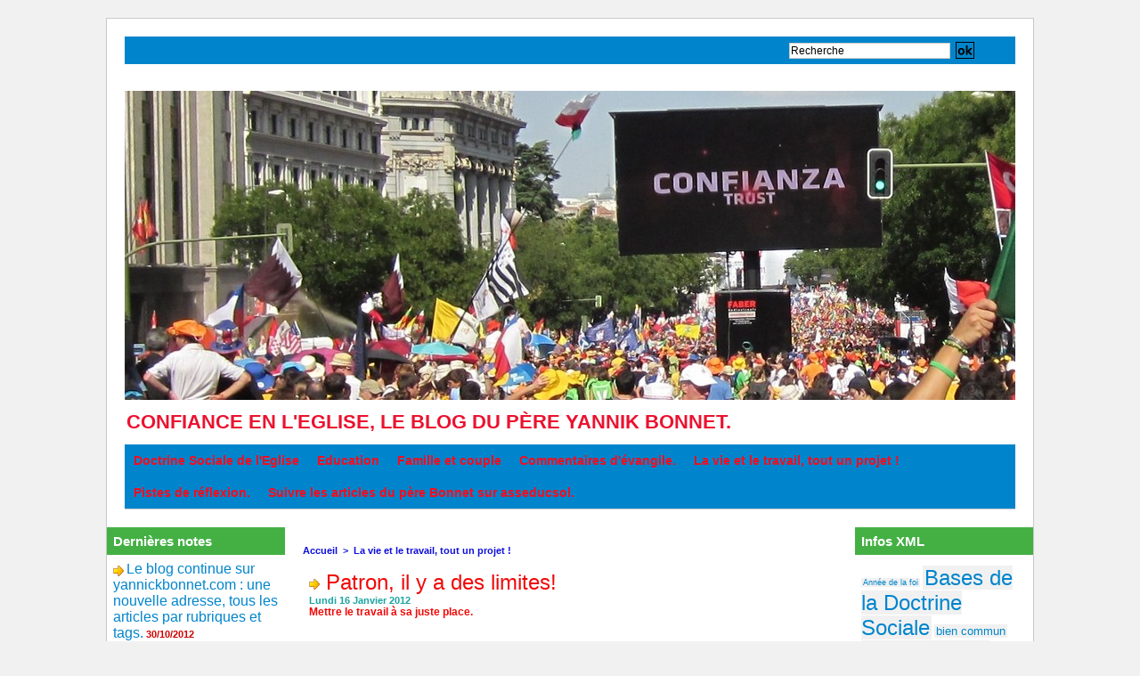

--- FILE ---
content_type: text/html; charset=UTF-8
request_url: http://www.saintjosephduweb.com/bonnetblog/Patron-il-y-a-des-limites_a88.html?com
body_size: 10241
content:
<!DOCTYPE html PUBLIC "-//W3C//DTD XHTML 1.0 Strict//EN" "http://www.w3.org/TR/xhtml1/DTD/xhtml1-strict.dtd">
<html xmlns="http://www.w3.org/1999/xhtml"  xml:lang="fr" lang="fr">
<head>
<title>Le Blog du Père Yannik Bonnet</title>
 
<meta http-equiv="Content-Type" content="text/html; Charset=UTF-8" />

<link rel="stylesheet" href="/bonnetblog/var/style/style_1.css?v=1435742759" type="text/css" />
<link rel="stylesheet" href="/bonnetblog/var/style/style.4440389.css?v=1389018182" type="text/css" />
<link rel="stylesheet" href="/bonnetblog/var/style/style.4440394.css?v=1331720547" type="text/css" />
<link rel="alternate" media="only screen and (max-width: 640px)" href="http://www.saintjosephduweb.com/bonnetblog/m/Patron-il-y-a-des-limites_a88.html" />
<link rel="canonical" href="http://www.saintjosephduweb.com/bonnetblog/Patron-il-y-a-des-limites_a88.html" />
<link rel="alternate" type="application/rss+xml" title="RSS" href="/bonnetblog/xml/syndication.rss" />
<link rel="alternate" type="application/atom+xml" title="ATOM" href="/bonnetblog/xml/atom.xml" />
<link rel="icon" href="http://www.saintjosephduweb.com/favicon.ico?v=1328031404" type="image/x-icon" />
<link rel="shortcut icon" href="http://www.saintjosephduweb.com/favicon.ico?v=1328031404" type="image/x-icon" />
<script src="/bonnetblog/_public/js/jquery-1.8.3.min.js?v=1731587507" type="text/javascript"></script>
<script src="/bonnetblog/_public/js/form.js?v=1731587507" type="text/javascript"></script>
<script src="/bonnetblog/_public/js/compress_fonctions.js?v=1731587507" type="text/javascript"></script>
<script type="text/javascript" src="//platform.linkedin.com/in.js">lang:fr_FR</script>
<script type="text/javascript" src="//platform.linkedin.com/in.js"></script>
<script type="text/javascript">
/*<![CDATA[*//*---->*/
selected_page = ['article', ''];
selected_page = ['article', '3666766'];

 var GBRedirectionMode = 'IF_FOUND';
/*--*//*]]>*/

</script>
<style type="text/css">
.mod_4440389 img, .mod_4440389 embed, .mod_4440389 table {
	 max-width: 576px;
}

.mod_4440389 .mod_4440389_pub {
	 min-width: 584px;
}

.mod_4440389 .mod_4440389_pub .cel1 {
	 padding: 0;
}

.mod_4440389 .photo.left .mod_4440389_pub, .mod_4440389 .photo.right .mod_4440389_pub {
	 min-width: 292px; margin: 15px 10px;
}

.mod_4440389 .photo.left .mod_4440389_pub {
	 margin-left: 0;
}

.mod_4440389 .photo.right .mod_4440389_pub {
	 margin-right: 0;
}

.mod_4440389 .para_5375181 .photo {
	 position: static;
}

.mod_4440389 .para_5375182 .photo {
	 position: static;
}

</style>
</head>

<body class="mep1 home">
<div id="main">
<!-- ********************************************** ZONE TITRE ********************************************** -->
<div id="main_inner">

<div id="z_col0">
<div class="z_col0_inner">
<table cellpadding="0" cellspacing="0" id="mod_4440422" class="mod_4440422 wm-module module-responsive  module-combo nb-modules-1" style="position:relative">
<tr>
<td class="celcombo1 empty">&nbsp;</td>
<td class="celcombo2">
<!-- recherche 4440424 -->
<div id="ecart_before_4440424" class="ecart_col0 " style="display:none"><hr /></div>
<div id="mod_4440424" class="mod_4440424 wm-module fullbackground  recherche type-1">
	 <form id="form_4440424" action="/bonnetblog/search/" method="get" enctype="application/x-www-form-urlencoded" >
		 <div class="cel1">
			 			 <span><span class="cel">
<input type="text" style="width:177px" id="keyword_safe_4440424" name="keyword_safe_4440424" value="Recherche" class="button" onfocus="this.style.display='none'; document.getElementById('keyword_4440424').style.display='inline'; document.getElementById('keyword_4440424').focus()" /><input type="text" style="display:none;width:177px" id="keyword_4440424" name="keyword" value="" class="button" onblur="if (this.value == '') {this.style.display='none'; document.getElementById('keyword_safe_4440424').style.display='inline';}"  />			 </span><span class="cel">
<input type="image" src="/_images/icones/ok_8.png?v=1731587505" alt="OK" title="OK" />
			 </span></span>
		 </div>
	 </form>
</div>
</td>
</tr>
</table>
<div id="ecart_after_4440422" class="ecart_col0"><hr /></div>

<!-- espace 4440420 -->
<div id="ecart_before_4440420" class="ecart_col0 " style="display:none"><hr /></div>
<div id="mod_4440420" class="mod_4440420 wm-module fullbackground "><hr /></div>
<div id="ecart_after_4440420" class="ecart_col0"><hr /></div>

<!-- titre 4440386 -->
<div id="ecart_before_4440386" class="ecart_col0 " style="display:none"><hr /></div>
<div id="mod_4440386" class="mod_4440386 wm-module fullbackground "><div class="fullmod">
	 <div class="titre_image"><a href="http://www.saintjosephduweb.com/bonnetblog/"><img src="/bonnetblog/photo/titre_4440386.jpg?v=1322653232" alt="Le Blog du Père Yannik Bonnet" title="Le Blog du Père Yannik Bonnet" class="image"/></a></div>
</div></div>
<div id="ecart_after_4440386" class="ecart_col0"><hr /></div>

<!-- slogan 4440406 -->
<div id="ecart_before_4440406" class="ecart_col0 " style="display:none"><hr /></div>
<div id="mod_4440406" class="mod_4440406 wm-module fullbackground "><div class="fullmod">
	 <div class="slogan">Confiance en l'Eglise, le Blog du père Yannik Bonnet.</div>
</div></div>

<div id="ecart_after_4440406" class="ecart_col0"><hr /></div>

<!-- rubriques 4440415 -->
<div id="ecart_before_4440415" class="ecart_col0 " style="display:none"><hr /></div>
<div id="mod_4440415" class="mod_4440415 wm-module fullbackground  module-rubriques"><div class="fullmod">
	 <div class="liste_rubriques" style="_width:100%;_position:relative;">
		 <div class="cel1 titre first">
			 <a href="/bonnetblog/Doctrine-Sociale-de-l-Eglise_r1.html">
				 Doctrine Sociale de l'Eglise
			 </a>
		 </div>
		 <div class="cel1 titre ">
			 <a href="/bonnetblog/Education_r3.html">
				 Education
			 </a>
		 </div>
		 <div class="cel1 titre ">
			 <a href="/bonnetblog/Famille-et-couple_r4.html">
				 Famille et couple
			 </a>
		 </div>
		 <div class="cel1 titre ">
			 <a href="/bonnetblog/Commentaires-d-evangile_r5.html">
				 Commentaires d'évangile.
			 </a>
		 </div>
		 <div class="cel1 titre ">
			 <a href="/bonnetblog/La-vie-et-le-travail-tout-un-projet-_r6.html">
				 La vie et le travail, tout un projet !
			 </a>
		 </div>
		 <div class="cel1 titre ">
			 <a href="/bonnetblog/Pistes-de-reflexion_r8.html">
				 Pistes de réflexion.
			 </a>
		 </div>
		 <div class="cel1 titre last">
			 <a href="/bonnetblog/Suivre-les-articles-du-pere-Bonnet-sur-asseducsol_r9.html">
				 Suivre les articles du père Bonnet sur asseducsol.
			 </a>
		 </div>
		 <div class="break" style="_height:auto"></div>
	 </div>
</div></div>
<div id="ecart_after_4440415" class="ecart_col0"><hr /></div>

<!-- espace 4507685 -->
<div id="ecart_before_4507685" class="ecart_col0 " style="display:none"><hr /></div>
<div id="mod_4507685" class="mod_4507685 wm-module fullbackground "><hr /></div>
</div>
</div>
<!-- ********************************************** FIN ZONE TITRE ****************************************** -->

<div id="z_centre">
<div class="z_centre_inner">

<!-- ********************************************** COLONNE 1 ********************************************** -->
<div class="z_colonne before-main-colonne" id="z_col1">
<div class="z_col_median z_col1_inner">

<!-- BLOG_recent 4440436 -->
<div id="mod_4440436" class="mod_4440436 wm-module fullbackground  module-BLOG_recent">
	 <div class="entete"><div class="fullmod">
		 <span>Dernières notes</span>
	 </div></div>
	 <div class="notes">
		 <div class="cel1 first">
			 <div class="titre">
				 <img class="image middle nomargin" src="http://www.saintjosephduweb.com/bonnetblog/_images/preset/puces/arrow11.gif?v=1732287501" alt=""  /> 
				 <a href="/bonnetblog/Le-blog-continue-sur-yannickbonnet-com-une-nouvelle-adresse-tous-les-articles-par-rubriques-et-tags_a97.html">Le blog continue sur yannickbonnet.com : une nouvelle adresse, tous les articles par rubriques et tags.</a>
				 <span class="date"> 30/10/2012</span>
			 </div>
		 </div>
		 <div class="cel1">
			 <div class="titre">
				 <img class="image middle nomargin" src="http://www.saintjosephduweb.com/bonnetblog/_images/preset/puces/arrow11.gif?v=1732287501" alt=""  /> 
				 <a href="/bonnetblog/Prier-le-Pere-ne-diminue-pas-mais-grandit-le-Fils-Luc-11-5-8_a96.html">Prier le Père ne diminue pas mais grandit le Fils, Luc 11, 5-8</a>
				 <span class="date"> 29/03/2012</span>
			 </div>
		 </div>
		 <div class="cel1">
			 <div class="titre">
				 <img class="image middle nomargin" src="http://www.saintjosephduweb.com/bonnetblog/_images/preset/puces/arrow11.gif?v=1732287501" alt=""  /> 
				 <a href="/bonnetblog/Transmettre-la-foi_a95.html">Transmettre la foi.</a>
				 <span class="date"> 11/02/2012</span>
			 </div>
		 </div>
		 <div class="cel1">
			 <div class="titre">
				 <img class="image middle nomargin" src="http://www.saintjosephduweb.com/bonnetblog/_images/preset/puces/arrow11.gif?v=1732287501" alt=""  /> 
				 <a href="/bonnetblog/Que-penser-de-l-accompagnement-spirituel_a93.html">Que penser de l'accompagnement spirituel ?</a>
				 <span class="date"> 30/01/2012</span>
			 </div>
		 </div>
		 <div class="cel1">
			 <div class="titre">
				 <img class="image middle nomargin" src="http://www.saintjosephduweb.com/bonnetblog/_images/preset/puces/arrow11.gif?v=1732287501" alt=""  /> 
				 <a href="/bonnetblog/Faire-de-notre-travail-un-Magnificat_a91.html">Faire de notre travail un Magnificat.</a>
				 <span class="date"> 19/01/2012</span>
			 </div>
		 </div>
		 <div class="cel1">
			 <div class="titre">
				 <img class="image middle nomargin" src="http://www.saintjosephduweb.com/bonnetblog/_images/preset/puces/arrow11.gif?v=1732287501" alt=""  /> 
				 <a href="/bonnetblog/Pour-eviter-la-societe-bloquee-le-bien-commun-s-organise-a-partir-du-haut-les-pouvoirs-se-repartissent-a-partir-du-bas_a90.html">Pour éviter la " société bloquée" : le bien commun s’organise à partir du haut, les pouvoirs se répartissent à partir du bas!</a>
				 <span class="date"> 17/01/2012</span>
			 </div>
		 </div>
		 <div class="cel1">
			 <div class="titre">
				 <img class="image middle nomargin" src="http://www.saintjosephduweb.com/bonnetblog/_images/preset/puces/arrow11.gif?v=1732287501" alt=""  /> 
				 <a href="/bonnetblog/La-vocation-universelle-a-la-saintete-un-projet-a-proposer-aux-enfants_a89.html">La vocation universelle à la sainteté, un projet à proposer aux enfants!</a>
				 <span class="date"> 16/01/2012</span>
			 </div>
		 </div>
		 <div class="cel1">
			 <div class="titre">
				 <img class="image middle nomargin" src="http://www.saintjosephduweb.com/bonnetblog/_images/preset/puces/arrow11.gif?v=1732287501" alt=""  /> 
				 <a href="/bonnetblog/Patron-il-y-a-des-limites_a88.html">Patron, il y a des limites!</a>
				 <span class="date"> 16/01/2012</span>
			 </div>
		 </div>
		 <div class="cel1">
			 <div class="titre">
				 <img class="image middle nomargin" src="http://www.saintjosephduweb.com/bonnetblog/_images/preset/puces/arrow11.gif?v=1732287501" alt=""  /> 
				 <a href="/bonnetblog/Et-si-l-Etat-respectait-plus-l-autonomie-de-chaque-echelon_a87.html">Et si l'Etat respectait plus l'autonomie de chaque échelon ?</a>
				 <span class="date"> 06/01/2012</span>
			 </div>
		 </div>
		 <div class="cel1">
			 <div class="titre">
				 <img class="image middle nomargin" src="http://www.saintjosephduweb.com/bonnetblog/_images/preset/puces/arrow11.gif?v=1732287501" alt=""  /> 
				 <a href="/bonnetblog/Un-grand-bienfait-l-autonomie_a86.html">Un grand bienfait : l'autonomie.</a>
				 <span class="date"> 06/01/2012</span>
			 </div>
		 </div>
		 <div class="cel1">
			 <div class="titre">
				 <img class="image middle nomargin" src="http://www.saintjosephduweb.com/bonnetblog/_images/preset/puces/arrow11.gif?v=1732287501" alt=""  /> 
				 <a href="/bonnetblog/Crise-economique-ou-relance-spirituelle_a85.html">Crise économique ou relance spirituelle ?</a>
				 <span class="date"> 05/01/2012</span>
			 </div>
		 </div>
		 <div class="cel1">
			 <div class="titre">
				 <img class="image middle nomargin" src="http://www.saintjosephduweb.com/bonnetblog/_images/preset/puces/arrow11.gif?v=1732287501" alt=""  /> 
				 <a href="/bonnetblog/Luc-12-13-21-Insense-cette-nuit-meme-on-va-te-redemander-ton-ame_a84.html">Luc 12, 13-21 : " Insensé, cette nuit même, on va te redemander ton âme".</a>
				 <span class="date"> 03/01/2012</span>
			 </div>
		 </div>
		 <div class="cel1">
			 <div class="titre">
				 <img class="image middle nomargin" src="http://www.saintjosephduweb.com/bonnetblog/_images/preset/puces/arrow11.gif?v=1732287501" alt=""  /> 
				 <a href="/bonnetblog/Luc-12-35-38-Tenez-vous-prets_a83.html">Luc 12, 35-38 : " Tenez-vous prêts".</a>
				 <span class="date"> 03/01/2012</span>
			 </div>
		 </div>
		 <div class="cel1">
			 <div class="titre">
				 <img class="image middle nomargin" src="http://www.saintjosephduweb.com/bonnetblog/_images/preset/puces/arrow11.gif?v=1732287501" alt=""  /> 
				 <a href="/bonnetblog/Luc-12-39-48-Est-ce-pour-nous-que-tu-dis-cela_a82.html">Luc 12, 39-48 : " Est-ce pour nous que tu dis cela?"</a>
				 <span class="date"> 03/01/2012</span>
			 </div>
		 </div>
		 <div class="cel1">
			 <div class="titre">
				 <img class="image middle nomargin" src="http://www.saintjosephduweb.com/bonnetblog/_images/preset/puces/arrow11.gif?v=1732287501" alt=""  /> 
				 <a href="/bonnetblog/Entreprise-et-doctrine-sociale-de-l-Eglise-travailler-dans-la-paix-du-coeur-c-est-possible_a1.html">Entreprise et doctrine sociale de l'Eglise : travailler dans la paix du coeur, c'est possible!</a>
				 <span class="date"> 30/12/2011</span>
			 </div>
		 </div>
		 <div class="cel1">
			 <div class="titre">
				 <img class="image middle nomargin" src="http://www.saintjosephduweb.com/bonnetblog/_images/preset/puces/arrow11.gif?v=1732287501" alt=""  /> 
				 <a href="/bonnetblog/Luc-12-49-53-Le-Feu-sur-la-Terre_a81.html">Luc 12, 49-53 : Le Feu sur la Terre</a>
				 <span class="date"> 29/12/2011</span>
			 </div>
		 </div>
		 <div class="cel1">
			 <div class="titre">
				 <img class="image middle nomargin" src="http://www.saintjosephduweb.com/bonnetblog/_images/preset/puces/arrow11.gif?v=1732287501" alt=""  /> 
				 <a href="/bonnetblog/Luc-12-54-59-Esprit-faux--utilise-ta-raison-_a80.html">Luc 12, 54-59  :" Esprit faux", utilise ta raison !</a>
				 <span class="date"> 29/12/2011</span>
			 </div>
		 </div>
		 <div class="cel1">
			 <div class="titre">
				 <img class="image middle nomargin" src="http://www.saintjosephduweb.com/bonnetblog/_images/preset/puces/arrow11.gif?v=1732287501" alt=""  /> 
				 <a href="/bonnetblog/Luc-11-5-13-La-parabole-du-casse-pied_a79.html">Luc 11, 5-13. La parabole du casse-pied .</a>
				 <span class="date"> 19/12/2011</span>
			 </div>
		 </div>
		 <div class="cel1">
			 <div class="titre">
				 <img class="image middle nomargin" src="http://www.saintjosephduweb.com/bonnetblog/_images/preset/puces/arrow11.gif?v=1732287501" alt=""  /> 
				 <a href="/bonnetblog/Appreciable-autorite--2-Qui-me-conferera-cette-autorite-magique-dont-je-reve_a78.html">Appréciable autorité ! (2) Qui me confèrera cette autorité magique dont je rêve ?</a>
				 <span class="date"> 19/12/2011</span>
			 </div>
		 </div>
		 <div class="cel1 last">
			 <div class="titre">
				 <img class="image middle nomargin" src="http://www.saintjosephduweb.com/bonnetblog/_images/preset/puces/arrow11.gif?v=1732287501" alt=""  /> 
				 <a href="/bonnetblog/Appreciable-autorite--1_a77.html">Appréciable autorité ! (1)</a>
				 <span class="date"> 19/12/2011</span>
			 </div>
		 </div>
	 </div>
</div>
</div>
</div>
<!-- ********************************************** FIN COLONNE 1 ****************************************** -->

<!-- ********************************************** COLONNE 2 ********************************************** -->
<div class="z_colonne main-colonne" id="z_col2">
<div class="z_col_median z_col2_inner">
<div id="breads" class="breadcrump breadcrumbs">
	 <a href="http://www.saintjosephduweb.com/bonnetblog/">Accueil</a>
	 <span class="sepbread">&nbsp;&gt;&nbsp;</span>
	 <a href="/bonnetblog/La-vie-et-le-travail-tout-un-projet-_r6.html">La vie et le travail, tout un projet !</a>
	 <div class="clear separate"><hr /></div>
</div>
<div id="mod_4440389" class="mod_4440389 wm-module fullbackground  page2_article article-88">
	 <div class="cel1">
		 <div class="titre">
			 <h1 class="access">
				 <img class="image middle nomargin" src="http://www.saintjosephduweb.com/bonnetblog/_images/preset/puces/arrow11.gif?v=1732287501" alt=""  /> 
				 Patron, il y a des limites!
			 </h1>
		 </div>
		 <div id="date" class="date">
			 <div class="access">Lundi 16 Janvier 2012</div>
		 </div>
		 <div class="chapeau" style="">
			 <h3 class="access">
				 Mettre le travail à sa juste place.
			 </h3>
		 </div>
	 <div class="entry-content instapaper_body">
		 <br id="sep_para_1" class="sep_para access"/>
		 <div id="para_1" class="para_5375181 resize" style="">
			 <div class="texte">
				 <div class="access firstletter">
					 <div class="titre" style="text-decoration: none; text-align: left; color: rgb(21, 39, 235); font: normal normal normal 24px/normal 'Trebuchet MS', sans-serif; background-color: rgb(255, 255, 255); ">  	<h1 class="access" style="margin-top: 0px; margin-right: 0px; margin-bottom: 0px; margin-left: 0px; padding-top: 0px; padding-right: 0px; padding-bottom: 0px; padding-left: 0px; text-decoration: none; font: normal normal normal 24px/normal 'Trebuchet MS', sans-serif; ">  		&nbsp;</h1>  </div>  <div class="chapeau" style="text-decoration: none; text-align: justify; color: rgb(0, 136, 255); font: normal normal normal 13px/normal Verdana, sans-serif; background-color: rgb(255, 255, 255); ">  	<h3 class="access" style="margin-top: 0px; margin-right: 0px; margin-bottom: 0px; margin-left: 0px; padding-top: 0px; padding-right: 0px; padding-bottom: 0px; padding-left: 0px; text-decoration: none; font: normal normal normal 13px/normal Verdana, sans-serif; ">  		&nbsp;</h3>  </div>  <br class="texte clear" style="margin-top: 0px; margin-right: 0px; margin-bottom: 0px; margin-left: 0px; padding-top: 0px; padding-right: 0px; padding-bottom: 0px; padding-left: 0px; clear: both; text-decoration: none; text-align: justify; color: rgb(51, 51, 51); font: normal normal normal 15px/normal Verdana, sans-serif; background-color: rgb(255, 255, 255); " />  <div class="intertitre before_left resize" id="intertitre_1" style="text-decoration: none; text-align: justify; color: rgb(21, 39, 235); font: normal normal normal 18px/normal Verdana, sans-serif; clear: both; background-color: rgb(255, 255, 255); margin-bottom: 10px; ">  	<br class="access" style="margin-top: 0px; margin-right: 0px; margin-bottom: 0px; margin-left: 0px; padding-top: 0px; padding-right: 0px; padding-bottom: 0px; padding-left: 0px; text-decoration: none; font: normal normal normal 18px/normal Verdana, sans-serif; clear: both; " />  	<h2 class="access" style="margin-top: 0px; margin-right: 0px; margin-bottom: 0px; margin-left: 0px; padding-top: 0px; padding-right: 0px; padding-bottom: 0px; padding-left: 0px; text-decoration: none; font: normal normal normal 18px/normal Verdana, sans-serif; clear: both; ">  		Expérience personnelle en usine.</h2>  </div>  <div class="para_4900093 resize" id="para_1" style="font-size: 11px; background-color: rgb(255, 255, 255); ">  	<div class="photo left" style="position: relative; padding-right: 5px; float: left; margin-right: 5px; margin-bottom: 5px; ">  		<a class="liens" href="http://www.saintjosephduweb.com/Patron-il-y-a-des-limites_a469.html"><img alt="Patron, il y a des limites!" src="http://www.saintjosephduweb.com/photo/art/default/3407375-4900093.jpg?v=1320416572" style="margin-top: 0px; margin-right: 0px; margin-bottom: 0px; margin-left: 0px; padding-top: 0px; padding-right: 0px; padding-bottom: 0px; padding-left: 0px; vertical-align: top; border-top-style: solid; border-right-style: solid; border-bottom-style: solid; border-left-style: solid; border-width: initial; border-color: initial; border-image: initial; border-top-color: rgb(255, 153, 0); border-right-color: rgb(255, 153, 0); border-bottom-color: rgb(255, 153, 0); border-left-color: rgb(255, 153, 0); border-top-width: 1px; border-right-width: 1px; border-bottom-width: 1px; border-left-width: 1px; max-width: 942px; " title="Patron, il y a des limites!" /></a> </div>  	<div class="texte" style="text-decoration: none; text-align: justify; color: rgb(51, 51, 51); font: normal normal normal 15px/normal Verdana, sans-serif; margin-top: 0px; margin-right: 0px; margin-bottom: 0px; margin-left: 0px; ">  		<div class="access firstletter" style="text-decoration: none; font: normal normal normal 15px/normal Verdana, sans-serif; margin-top: 0px; margin-right: 0px; margin-bottom: 0px; margin-left: 0px; ">  			<strong><font color="#996633">&nbsp;</font></strong>&nbsp;<br style="margin-top: 0px; margin-right: 0px; margin-bottom: 0px; margin-left: 0px; padding-top: 0px; padding-right: 0px; padding-bottom: 0px; padding-left: 0px; " />  			<br style="margin-top: 0px; margin-right: 0px; margin-bottom: 0px; margin-left: 0px; padding-top: 0px; padding-right: 0px; padding-bottom: 0px; padding-left: 0px; " />  			<br style="margin-top: 0px; margin-right: 0px; margin-bottom: 0px; margin-left: 0px; padding-top: 0px; padding-right: 0px; padding-bottom: 0px; padding-left: 0px; " />  			<br style="margin-top: 0px; margin-right: 0px; margin-bottom: 0px; margin-left: 0px; padding-top: 0px; padding-right: 0px; padding-bottom: 0px; padding-left: 0px; " />  			<font size="2"><big>Cela se passait il y a plus de 35 ans. J'arrivais au siège social de mon entreprise, comme second du directeur d'une division de cette grande firme de produits chimiques. Inutile de dire que cela me changeait beaucoup de la vie d'usine !&nbsp;<br style="margin-top: 0px; margin-right: 0px; margin-bottom: 0px; margin-left: 0px; padding-top: 0px; padding-right: 0px; padding-bottom: 0px; padding-left: 0px; " />  			<br style="margin-top: 0px; margin-right: 0px; margin-bottom: 0px; margin-left: 0px; padding-top: 0px; padding-right: 0px; padding-bottom: 0px; padding-left: 0px; " />  			A vrai dire, ni le dépaysement ni le changement de fonction n'étaient vraiment déstabilisant. Ce qui me frappait le plus, c'était le changement des mentalités. Notamment la curieuse habitude chez beaucoup de passer&nbsp; beaucoup de temps de présence au bureau, particulièrement au-delà de 18h.&nbsp;<br style="margin-top: 0px; margin-right: 0px; margin-bottom: 0px; margin-left: 0px; padding-top: 0px; padding-right: 0px; padding-bottom: 0px; padding-left: 0px; " />  			<br style="margin-top: 0px; margin-right: 0px; margin-bottom: 0px; margin-left: 0px; padding-top: 0px; padding-right: 0px; padding-bottom: 0px; padding-left: 0px; " />  			En usine, ce n'était pas le snobisme du temps passé qui nous guidait, mais les nécessités réelles de la production. Prévenir les pannes et les accidents, remettre en route rapidement après un arrêt, améliorer la qualité des produits, soigner la productivité pour faire baisser les prix, tout cela nous laissait des périodes de récupération en alternance avec d'autres de "bourre" intense. On pouvait aussi bien se retrouver au tennis à 17h15 que passer une soirée et une nuit de galère.</big></font>&nbsp;<br style="margin-top: 0px; margin-right: 0px; margin-bottom: 0px; margin-left: 0px; padding-top: 0px; padding-right: 0px; padding-bottom: 0px; padding-left: 0px; " />  			<br style="margin-top: 0px; margin-right: 0px; margin-bottom: 0px; margin-left: 0px; padding-top: 0px; padding-right: 0px; padding-bottom: 0px; padding-left: 0px; " />  			&nbsp;</div>  	</div>  	<div class="clear" style="clear: both; margin-top: 0px; margin-right: 0px; margin-bottom: 0px; margin-left: 0px; padding-top: 0px; padding-right: 0px; padding-bottom: 0px; padding-left: 0px; ">  		&nbsp;</div>  </div>  <div class="intertitre before_left resize" id="intertitre_2" style="text-decoration: none; text-align: justify; color: rgb(21, 39, 235); font: normal normal normal 18px/normal Verdana, sans-serif; clear: both; background-color: rgb(255, 255, 255); margin-bottom: 10px; ">  	<br class="access" style="margin-top: 0px; margin-right: 0px; margin-bottom: 0px; margin-left: 0px; padding-top: 0px; padding-right: 0px; padding-bottom: 0px; padding-left: 0px; text-decoration: none; font: normal normal normal 18px/normal Verdana, sans-serif; clear: both; " />  	<h2 class="access" style="margin-top: 0px; margin-right: 0px; margin-bottom: 0px; margin-left: 0px; padding-top: 0px; padding-right: 0px; padding-bottom: 0px; padding-left: 0px; text-decoration: none; font: normal normal normal 18px/normal Verdana, sans-serif; clear: both; ">  		Une goutte qui fait déborder le vase.</h2>  </div>   <br />  
				 </div>
			 </div>
			 <div class="clear"></div>
		 </div>
		 <br id="sep_para_2" class="sep_para access"/>
		 <div id="para_2" class="para_5375182 resize" style="">
			 <div class="texte">
				 <div class="access firstletter">
					 <div class="para_4900094 resize" id="para_2" style="font-size: 11px; background-color: rgb(255, 255, 255); ">  	<div class="texte" style="text-decoration: none; text-align: justify; color: rgb(51, 51, 51); font: normal normal normal 15px/normal Verdana, sans-serif; margin-top: 0px; margin-right: 0px; margin-bottom: 0px; margin-left: 0px; ">  		<div class="access firstletter" style="text-decoration: none; font: normal normal normal 15px/normal Verdana, sans-serif; margin-top: 0px; margin-right: 0px; margin-bottom: 0px; margin-left: 0px; ">  			<font size="2"><big>Un soir où je me préparais à regagner mes foyers et à reprendre deux de mes enfants à la sortie de leur étude surveillée, mon patron me convoque inopinément pour une réunion semble-t-il urgente. Après avoir téléphoné à mon épouse d'aller chercher les enfants à ma place, ce qui n'était guère pratique, je rejoins le bureau de mon patron.&nbsp;<br style="margin-top: 0px; margin-right: 0px; margin-bottom: 0px; margin-left: 0px; padding-top: 0px; padding-right: 0px; padding-bottom: 0px; padding-left: 0px; " />  			<br style="margin-top: 0px; margin-right: 0px; margin-bottom: 0px; margin-left: 0px; padding-top: 0px; padding-right: 0px; padding-bottom: 0px; padding-left: 0px; " />  			Au bout d'un quart d'heure, l'exaspération commence à me gagner ; au bout d'une demi-heure, je bous littéralement. Au prix d'un énorme effort, je maîtrise mon impatience, me contentant de poser quelques questions, naïves en apparence mais en fait perfides, puisqu'elles mettaient en évidence l'improvisation coupable de ladite réunion...ce qui a pour effet bénéfique de la faire tourner court.</big></font>&nbsp;<br style="margin-top: 0px; margin-right: 0px; margin-bottom: 0px; margin-left: 0px; padding-top: 0px; padding-right: 0px; padding-bottom: 0px; padding-left: 0px; " />  			<br style="margin-top: 0px; margin-right: 0px; margin-bottom: 0px; margin-left: 0px; padding-top: 0px; padding-right: 0px; padding-bottom: 0px; padding-left: 0px; " />  			&nbsp;</div>  	</div>  	<div class="clear" style="clear: both; margin-top: 0px; margin-right: 0px; margin-bottom: 0px; margin-left: 0px; padding-top: 0px; padding-right: 0px; padding-bottom: 0px; padding-left: 0px; ">  		&nbsp;</div>  </div>  <div class="intertitre before_left resize" id="intertitre_3" style="text-decoration: none; text-align: justify; color: rgb(21, 39, 235); font: normal normal normal 18px/normal Verdana, sans-serif; clear: both; background-color: rgb(255, 255, 255); margin-bottom: 10px; ">  	<br class="access" style="margin-top: 0px; margin-right: 0px; margin-bottom: 0px; margin-left: 0px; padding-top: 0px; padding-right: 0px; padding-bottom: 0px; padding-left: 0px; text-decoration: none; font: normal normal normal 18px/normal Verdana, sans-serif; clear: both; " />  	<h2 class="access" style="margin-top: 0px; margin-right: 0px; margin-bottom: 0px; margin-left: 0px; padding-top: 0px; padding-right: 0px; padding-bottom: 0px; padding-left: 0px; text-decoration: none; font: normal normal normal 18px/normal Verdana, sans-serif; clear: both; ">  		Explication avec le patron.</h2>  </div>  <div class="para_4900107 resize" id="para_3" style="font-size: 11px; background-color: rgb(255, 255, 255); ">  	<div class="photo left" style="position: relative; padding-right: 5px; float: left; margin-right: 5px; margin-bottom: 5px; ">  		<a class="liens" href="http://www.saintjosephduweb.com/Patron-il-y-a-des-limites_a469.html"><img alt="Patron, il y a des limites!" src="http://www.saintjosephduweb.com/photo/art/default/3407375-4900107.jpg?v=1320416632" style="margin-top: 0px; margin-right: 0px; margin-bottom: 0px; margin-left: 0px; padding-top: 0px; padding-right: 0px; padding-bottom: 0px; padding-left: 0px; vertical-align: top; border-top-style: solid; border-right-style: solid; border-bottom-style: solid; border-left-style: solid; border-width: initial; border-color: initial; border-image: initial; border-top-color: rgb(255, 153, 0); border-right-color: rgb(255, 153, 0); border-bottom-color: rgb(255, 153, 0); border-left-color: rgb(255, 153, 0); border-top-width: 1px; border-right-width: 1px; border-bottom-width: 1px; border-left-width: 1px; max-width: 942px; " title="Patron, il y a des limites!" /></a> </div>  	<div class="texte" style="text-decoration: none; text-align: justify; color: rgb(51, 51, 51); font: normal normal normal 15px/normal Verdana, sans-serif; margin-top: 0px; margin-right: 0px; margin-bottom: 0px; margin-left: 0px; ">  		<div class="access firstletter" style="text-decoration: none; font: normal normal normal 15px/normal Verdana, sans-serif; margin-top: 0px; margin-right: 0px; margin-bottom: 0px; margin-left: 0px; ">  			<br style="margin-top: 0px; margin-right: 0px; margin-bottom: 0px; margin-left: 0px; padding-top: 0px; padding-right: 0px; padding-bottom: 0px; padding-left: 0px; " />  			<br style="margin-top: 0px; margin-right: 0px; margin-bottom: 0px; margin-left: 0px; padding-top: 0px; padding-right: 0px; padding-bottom: 0px; padding-left: 0px; " />  			<font size="2"><big>Le lendemain, je vais trouver mon patron pour lui expliquer que j'ai la faiblesse de beaucoup aimer ma femme et ( à l'époque) mes six enfants. Que cela me conduit à passer le plus de temps possible avec eux et à rendre le maximum de services à celle qui se consacre entièrement à sa famille. Que je ne considère pas comme de mon devoir professionnel de perdre mon temps et de lui faire perdre le sien ( à mon patron) en étant dans l'impossibilité d'apporter des éléments utiles à sa réflexion faute d'avoir pu étudier à l'avance les questions qu'il se posait. Que nous devrions trouver sans difficulté les moyen de nous organiser pour travailler avec une totale efficacité à l'intérieur des horaires normaux, sauf bien sûr cas de force majeure, mon passé dans la maison prouvant ma disponibilité totale dans une telle situation, etc. Tout ceci dit avec le sourire, la plus exquise courtoisie...et la plus grande fermeté.&nbsp;<br style="margin-top: 0px; margin-right: 0px; margin-bottom: 0px; margin-left: 0px; padding-top: 0px; padding-right: 0px; padding-bottom: 0px; padding-left: 0px; " />  			<br style="margin-top: 0px; margin-right: 0px; margin-bottom: 0px; margin-left: 0px; padding-top: 0px; padding-right: 0px; padding-bottom: 0px; padding-left: 0px; " />  			La pédagogie exigeant la répétition, je ne me suis pas fait faute, dans les semaines suivantes, de faire savoir urbi et orbi la conception que j'avais de la juste place du travail.</big></font>&nbsp;<br style="margin-top: 0px; margin-right: 0px; margin-bottom: 0px; margin-left: 0px; padding-top: 0px; padding-right: 0px; padding-bottom: 0px; padding-left: 0px; " />  			<br style="margin-top: 0px; margin-right: 0px; margin-bottom: 0px; margin-left: 0px; padding-top: 0px; padding-right: 0px; padding-bottom: 0px; padding-left: 0px; " />  			&nbsp;</div>  	</div>  	<div class="clear" style="clear: both; margin-top: 0px; margin-right: 0px; margin-bottom: 0px; margin-left: 0px; padding-top: 0px; padding-right: 0px; padding-bottom: 0px; padding-left: 0px; ">  		&nbsp;</div>  </div>  <div class="intertitre before_left resize" id="intertitre_4" style="text-decoration: none; text-align: justify; color: rgb(21, 39, 235); font: normal normal normal 18px/normal Verdana, sans-serif; clear: both; background-color: rgb(255, 255, 255); margin-bottom: 10px; ">  	<br class="access" style="margin-top: 0px; margin-right: 0px; margin-bottom: 0px; margin-left: 0px; padding-top: 0px; padding-right: 0px; padding-bottom: 0px; padding-left: 0px; text-decoration: none; font: normal normal normal 18px/normal Verdana, sans-serif; clear: both; " />  	<h2 class="access" style="margin-top: 0px; margin-right: 0px; margin-bottom: 0px; margin-left: 0px; padding-top: 0px; padding-right: 0px; padding-bottom: 0px; padding-left: 0px; text-decoration: none; font: normal normal normal 18px/normal Verdana, sans-serif; clear: both; ">  		Au travail, il faut donner toute sa place et rien que sa place.</h2>  </div>  <div class="para_4900112 resize" id="para_4" style="font-size: 11px; background-color: rgb(255, 255, 255); ">  	<div class="texte" style="text-decoration: none; text-align: justify; color: rgb(51, 51, 51); font: normal normal normal 15px/normal Verdana, sans-serif; margin-top: 0px; margin-right: 0px; margin-bottom: 0px; margin-left: 0px; ">  		<div class="access firstletter" style="text-decoration: none; font: normal normal normal 15px/normal Verdana, sans-serif; margin-top: 0px; margin-right: 0px; margin-bottom: 0px; margin-left: 0px; ">  			<br style="margin-top: 0px; margin-right: 0px; margin-bottom: 0px; margin-left: 0px; padding-top: 0px; padding-right: 0px; padding-bottom: 0px; padding-left: 0px; font-weight: bold; color: rgb(153, 102, 51); " />  			<br style="margin-top: 0px; margin-right: 0px; margin-bottom: 0px; margin-left: 0px; padding-top: 0px; padding-right: 0px; padding-bottom: 0px; padding-left: 0px; " />  			<font size="2"><big>Au travail il faut donner toute sa place et rien que sa place. Le respect d'un contrat exige la conscience professionnelle, les imprévus peuvent demander des dépassements importants d'horaire, et la passion pour son job est un élément important pour être heureux au travail.&nbsp;<br style="margin-top: 0px; margin-right: 0px; margin-bottom: 0px; margin-left: 0px; padding-top: 0px; padding-right: 0px; padding-bottom: 0px; padding-left: 0px; " />  			<br style="margin-top: 0px; margin-right: 0px; margin-bottom: 0px; margin-left: 0px; padding-top: 0px; padding-right: 0px; padding-bottom: 0px; padding-left: 0px; " />  			Mais attention à l'esclavage et à l'idolâtrie, deux fléaux devenus trop souvent la norme dans nos entreprises.&nbsp;<br style="margin-top: 0px; margin-right: 0px; margin-bottom: 0px; margin-left: 0px; padding-top: 0px; padding-right: 0px; padding-bottom: 0px; padding-left: 0px; " />  			<br style="margin-top: 0px; margin-right: 0px; margin-bottom: 0px; margin-left: 0px; padding-top: 0px; padding-right: 0px; padding-bottom: 0px; padding-left: 0px; " />  			D'ailleurs, la qualité du travail en pâtit. Dans la servitude, on perd toute créativité. Dans l'idolâtrie, on perd toute ouverture. Le travail n'est jamais aussi efficace que lorsqu'il laisse la place à la vie spirituelle et à la vie relationnelle, particulièrement à la vie familiale. Quand les idôlatres du travail réduisent en esclavage leurs collaborateurs, c'est la descente aux enfers de la récession et du chômage qui s'amorce.&nbsp;<br style="margin-top: 0px; margin-right: 0px; margin-bottom: 0px; margin-left: 0px; padding-top: 0px; padding-right: 0px; padding-bottom: 0px; padding-left: 0px; " />  			<br style="margin-top: 0px; margin-right: 0px; margin-bottom: 0px; margin-left: 0px; padding-top: 0px; padding-right: 0px; padding-bottom: 0px; padding-left: 0px; " />  			Il y a trente-cinq ans, on en était aux prémices ; aujourd'hui, on s'est enlisé dans les mauvais comportements. Les résultats sont là.&nbsp;</big></font>&nbsp;<br style="margin-top: 0px; margin-right: 0px; margin-bottom: 0px; margin-left: 0px; padding-top: 0px; padding-right: 0px; padding-bottom: 0px; padding-left: 0px; " />  			<br style="margin-top: 0px; margin-right: 0px; margin-bottom: 0px; margin-left: 0px; padding-top: 0px; padding-right: 0px; padding-bottom: 0px; padding-left: 0px; " />  			<div class="texte" style="text-decoration: none; font: normal normal normal 15px/normal Verdana, sans-serif; margin-top: 0px; margin-right: 0px; margin-bottom: 0px; margin-left: 0px; ">  				<br style="margin-top: 0px; margin-right: 0px; margin-bottom: 0px; margin-left: 0px; padding-top: 0px; padding-right: 0px; padding-bottom: 0px; padding-left: 0px; " />  				&nbsp;</div>  			P. Y. Bonnet&nbsp;</div>  	</div>  </div>   <br />  
				 </div>
			 </div>
			 <div class="clear"></div>
		 </div>
	 </div>
<iframe class="sharing" src="//www.facebook.com/plugins/like.php?href=http%3A%2F%2Fwww.saintjosephduweb.com%2Fbonnetblog%2FPatron-il-y-a-des-limites_a88.html&amp;layout=button_count&amp;show_faces=false&amp;width=100&amp;action=like&amp;colorscheme=light" scrolling="no" frameborder="0" allowTransparency="true" style="float:left; border:none; overflow:hidden; width:105px; height:20px;"></iframe>
<iframe class="sharing" allowtransparency="true" frameborder="0" scrolling="no" src="//platform.twitter.com/widgets/tweet_button.html?url=http%3A%2F%2Fxfru.it%2FsYu1Mb&amp;counturl=http%3A%2F%2Fwww.saintjosephduweb.com%2Fbonnetblog%2FPatron-il-y-a-des-limites_a88.html&amp;text=Patron%2C%20il%20y%20a%20des%20limites%21&amp;count=horizontal" style="float:left;width:115px; height:20px;"></iframe>
<div class="sharing" style="float: left; width:115px; height:20px;">
<script type="IN/Share" data-url="http://www.saintjosephduweb.com/bonnetblog/Patron-il-y-a-des-limites_a88.html" data-counter="right"></script>
</div>
<div class="clear"></div>
 <div style="display:none" id="hidden_fields"></div>

		 <br />
		 <!-- page2_commentaire -->
		 <a id="comments"></a>
		 <div id="mod_4440394" class="param_commentaire mod_4440394 wm-module fullbackground ">
			 <div class="cel1">
				 <a id="last_comment"></a>
			 <div id="div_form_comment">
				 <a id="infoscom"></a>
				 <div id="infos_fond_div" style="display:none;"></div>
				 <div id="title_new_comment" class="infos">Nouveau commentaire : </div>
				 <form id="form_comment" action="/bonnetblog/Patron-il-y-a-des-limites_a88.html?com#last_comment" method="post" accept-charset="UTF-8">
					 <div class="infos encadre">
						 <input type="hidden" name="action" value="article" />
						 <input type="hidden" name="id_article" value="3666766" />
						 <input type="hidden" name="id_article_reel" value="3666766" />
						 <input type="hidden" name="ajout_commentaire" value="oui" />
						 <input type="hidden" name="type_enreg" value="" />
						 <input type="hidden" name="type" value="" />
						 <div class="form">
						 
						 <a id="twitter_connect" href="javascript:void(0)" onclick="recharge('', 'http://www.saintjosephduweb.com/bonnetblog/', '', 'preaction=twitter&amp;callback=' + encodeURIComponent('/bonnetblog/Patron-il-y-a-des-limites_a88.html?com'))"><img src="/_images/social/twitter_connect.png" alt="Twitter"  /></a>
				 <div id="inputs">
					<div id="div_a_pseudo" style="">
<label style="">Nom * :</label>
<div class="inputrow" style="">
	 <input class="button" onfocus="del_error(this.id)" type="text" id="a_pseudo" name="a_pseudo" value=""  maxlength="250" />
	 <div id="error_a_pseudo" class="error"></div>
</div>
<div class="inforow"> </div>
</div>
<div class="break"></div>
					<div id="div_a_email" style="">
<label style="">Adresse email (non publiée) * :</label>
<div class="inputrow" style="">
	 <input class="button" onfocus="del_error(this.id)" type="text" id="a_email" name="a_email" value=""  maxlength="120" />
	 <div id="error_a_email" class="error"></div>
</div>
<div class="inforow"> </div>
</div>
<div class="break"></div>
					<div id="div_a_url" style="">
<label style="">Site web :</label>
<div class="inputrow" style="">
	 <input class="button" onfocus="del_error(this.id)" type="text" id="a_url" name="a_url" value=""  />
	 <div id="error_a_url" class="error"></div>
</div>
<div class="inforow"> </div>
</div>
<div class="break"></div>
				 </div>
				 <label style="display:block;margin-bottom:3px">Commentaire * :</label>
				 <div class="inputrow" style="padding-top:5px">
					 <textarea id="a_commentaire" class="button" onfocus="del_error('a_commentaire')" name="a_commentaire" rows="8"></textarea>
					 <div id="error_a_commentaire" class="error"></div>
				 </div>
			 <div class="clear"></div>
				 <div id="notify">
					<div class="radiorow">
		 <input type="checkbox" name="a_notify" id="a_notify" value="yes"  /> <label for="a_notify" class="champ" style="display:inline">Me notifier l'arrivée de nouveaux commentaires</label><br/>
		 <div id="error_a_notify" class="error"></div>
</div>
<div class="break"></div>
				 </div>
						 </div>
						 <div class="submit" style="margin:10px 0">
							 <input type="submit" value="Proposer" class="button2" />
						 </div>
					 </div>
				 </form>
			 </div>
		 </div>
		 </div>
 
		 <p class="boutons_ligne">
			 <a class="access" href="/bonnetblog/Doctrine-Sociale-de-l-Eglise_r1.html">Doctrine Sociale de l'Eglise</a>
			 <span class="access"> | </span>
			 <a class="access" href="/bonnetblog/Education_r3.html">Education</a>
			 <span class="access"> | </span>
			 <a class="access" href="/bonnetblog/Famille-et-couple_r4.html">Famille et couple</a>
			 <span class="access"> | </span>
			 <a class="access" href="/bonnetblog/Commentaires-d-evangile_r5.html">Commentaires d'évangile.</a>
			 <span class="access"> | </span>
			 <a class="access" href="/bonnetblog/La-vie-et-le-travail-tout-un-projet-_r6.html">La vie et le travail, tout un projet !</a>
			 <span class="access"> | </span>
			 <a class="access" href="/bonnetblog/Pistes-de-reflexion_r8.html">Pistes de réflexion.</a>
			 <span class="access"> | </span>
			 <a class="access" href="/bonnetblog/Suivre-les-articles-du-pere-Bonnet-sur-asseducsol_r9.html">Suivre les articles du père Bonnet sur asseducsol.</a>
		 </p>
	 </div>
</div>
<div id="ecart_after_4440389" class="ecart_col2"><hr /></div>
</div>
</div>
<!-- ********************************************** FIN COLONNE 2 ****************************************** -->

<!-- ********************************************** COLONNE 3 ********************************************** -->
<div class="z_colonne" id="z_col3">
<div class="z_col_median z_col3_inner">

<!-- xml 4475802 -->
<div id="mod_4475802" class="mod_4475802 wm-module fullbackground  module-xml">
	 <div class="entete"><div class="fullmod">
		 <span>Infos XML</span>
	 </div></div>
</div>
<div id="ecart_after_4475802" class="ecart_col3"><hr /></div>

<!-- tag 4475814 -->
<div id="mod_4475814" class="mod_4475814 wm-module fullbackground module-responsive  module-tag">
	 <div class="cel1"><div class="fullmod">
		 <div class="tag">
			 <a href="/bonnetblog/tags/Ann%C3%A9e+de+la+foi/" style="font-size: 1em !important;" class="tag">Année de la foi</a>
			 <a href="/bonnetblog/tags/Bases+de+la+Doctrine+Sociale/" style="font-size: 2.69230769231em !important;" class="tag">Bases de la Doctrine Sociale</a>
			 <a href="/bonnetblog/tags/bien+commun/" style="font-size: 1.46153846154em !important;" class="tag">bien commun</a>
			 <a href="/bonnetblog/tags/Caract%C3%A9rologie/" style="font-size: 2.38461538462em !important;" class="tag">Caractérologie</a>
			 <a href="/bonnetblog/tags/Caritas+in+Veritate/" style="font-size: 1.46153846154em !important;" class="tag">Caritas in Veritate</a>
			 <a href="/bonnetblog/tags/Commentaire+d%27%C3%A9vangile/" style="font-size: 1.76923076923em !important;" class="tag">Commentaire d'évangile</a>
			 <a href="/bonnetblog/tags/communication/" style="font-size: 1.15384615385em !important;" class="tag">communication</a>
			 <a href="/bonnetblog/tags/deuil/" style="font-size: 1em !important;" class="tag">deuil</a>
			 <a href="/bonnetblog/tags/droit+canon/" style="font-size: 1em !important;" class="tag">droit canon</a>
			 <a href="/bonnetblog/tags/Droits+de+l%27homme/" style="font-size: 1.61538461538em !important;" class="tag">Droits de l'homme</a>
			 <a href="/bonnetblog/tags/Evangile/" style="font-size: 1em !important;" class="tag">Evangile</a>
			 <a href="/bonnetblog/tags/Grands-parents/" style="font-size: 1em !important;" class="tag">Grands-parents</a>
			 <a href="/bonnetblog/tags/gratuit%C3%A9/" style="font-size: 1em !important;" class="tag">gratuité</a>
			 <a href="/bonnetblog/tags/histoire+catholiques+sociaux/" style="font-size: 3em !important;" class="tag">histoire catholiques sociaux</a>
			 <a href="/bonnetblog/tags/justice+sociale/" style="font-size: 1em !important;" class="tag">justice sociale</a>
			 <a href="/bonnetblog/tags/Justice+sociale/" style="font-size: 1.15384615385em !important;" class="tag">Justice sociale</a>
			 <a href="/bonnetblog/tags/Le+travail+dans+la+vie./" style="font-size: 1.30769230769em !important;" class="tag">Le travail dans la vie.</a>
			 <a href="/bonnetblog/tags/Loi+naturelle/" style="font-size: 1.15384615385em !important;" class="tag">Loi naturelle</a>
			 <a href="/bonnetblog/tags/maturit%C3%A9/" style="font-size: 1.76923076923em !important;" class="tag">maturité</a>
			 <a href="/bonnetblog/tags/Parents/" style="font-size: 1.76923076923em !important;" class="tag">Parents</a>
			 <a href="/bonnetblog/tags/paresse/" style="font-size: 1.15384615385em !important;" class="tag">paresse</a>
			 <a href="/bonnetblog/tags/patron/" style="font-size: 1em !important;" class="tag">patron</a>
			 <a href="/bonnetblog/tags/Poste+de+pilotage/" style="font-size: 2.07692307692em !important;" class="tag">Poste de pilotage</a>
			 <a href="/bonnetblog/tags/pr%C3%AAtre/" style="font-size: 1em !important;" class="tag">prêtre</a>
			 <a href="/bonnetblog/tags/propri%C3%A9t%C3%A9/" style="font-size: 1.30769230769em !important;" class="tag">propriété</a>
			 <a href="/bonnetblog/tags/R%C3%A9sistance%21/" style="font-size: 1em !important;" class="tag">Résistance!</a>
			 <a href="/bonnetblog/tags/responsabilit%C3%A9/" style="font-size: 1.46153846154em !important;" class="tag">responsabilité</a>
			 <a href="/bonnetblog/tags/Solidarit%C3%A9/" style="font-size: 1.46153846154em !important;" class="tag">Solidarité</a>
			 <a href="/bonnetblog/tags/Subsidiarit%C3%A9/" style="font-size: 1.92307692308em !important;" class="tag">Subsidiarité</a>
			 <a href="/bonnetblog/tags/vocation/" style="font-size: 1em !important;" class="tag">vocation</a>
		 </div>
	 </div></div>
</div>
<div id="ecart_after_4475814" class="ecart_col3"><hr /></div>

<!-- BLOG_presentation 4475951 -->
<div id="ecart_before_4475951" class="ecart_col3 responsive" style="display:none"><hr /></div>
<div id="mod_4475951" class="mod_4475951 wm-module fullbackground  module-BLOG_presentation">
	 <div class="entete"><div class="fullmod">
		 <span>Profil</span>
	 </div></div>
	 <div class="cel1">
		 <div class="titre">
			 CenE
		 </div>
		 <div class="titre photo">
			 <img src="/bonnetblog/photo/mod-4475951-1.png?v=1322658670" style="max-width:184px" class="image" alt="Anne Céline Denis" />
		 </div>
		 <div class="description">
Bienvenue sur le blog du Père Yannik Bonnet, polytechnicien, DRH de Rhône-Poulenc, Directeur d'une école d'ingénieurs, veuf, père de 7 enfants, écrivain, prêtre. Le but  de ce blog est de donner une formation chrétienne de qualité. N'hésitez pas à formuler questions et remarques dans les commentaires.		 </div>
		 <div class="lien">
			 <a href="https://saintjosephduweb.com" target="_blank">https://saintjosephduweb.com</a>
		 </div>
		 <div class="clear"></div>
	 </div>
</div>
<div id="ecart_after_4475951" class="ecart_col3"><hr /></div>

<!-- lien_perso 4514944 -->
<div id="ecart_before_4514944" class="ecart_col3 responsive" style="display:none"><hr /></div>
<div id="mod_4514944" class="mod_4514944 wm-module fullbackground  module-lien_perso">
	 <div class="texte">
		 <a href="http://www.saintjosephduweb.com/Les-articles-du-pere-Bonnet-sur-la-Doctrine-Sociale-de-l-Eglise_r38.html" target="_blank"> Tous les articles de Doctrine Sociale classés et facilement accessibles!</a>
	 </div>
</div>
<div id="ecart_after_4514944" class="ecart_col3"><hr /></div>

<!-- share 4548528 -->
<div id="ecart_before_4548528" class="ecart_col3 responsive" style="display:none"><hr /></div>
<div id="mod_4548528" class="mod_4548528 wm-module fullbackground  module-share">
	 <div class="entete"><div class="fullmod">
		 <span>Partager ce site</span>
	 </div></div>
		 <div class="cel1">
<iframe class="share" allowtransparency="true" frameborder="0" scrolling="no" src="//platform.twitter.com/widgets/tweet_button.html?url=http%3A%2F%2Fxfru.it%2Fi4YKzX&amp;counturl=http%3A%2F%2Fwww.saintjosephduweb.com%2Fbonnetblog&amp;text=Le%20Blog%20du%20P%C3%A8re%20Yannik%20Bonnet&amp;count=horizontal"></iframe>
<iframe class="share" src="//www.facebook.com/plugins/like.php?href=http%3A%2F%2Fwww.saintjosephduweb.com%2Fbonnetblog&amp;layout=button_count&amp;show_faces=false&amp;width=100&amp;action=like&amp;colorscheme=light" scrolling="no" frameborder="0" allowTransparency="true" ></iframe>
<div class="share" style="width: auto">
<script type="IN/Share" data-url="http://www.saintjosephduweb.com/bonnetblog" data-counter="right"></script>
</div>
<div class="clear"></div>
		 </div>
</div>
</div>
</div>
<!-- ********************************************** FIN COLONNE 3 ****************************************** -->

</div>
</div>

<!-- ********************************************** ZONE OURS ********************************************** -->
<div id="z_col100">
<div class="z_col100_inner">

<!-- ours 4440390 -->
<div id="mod_4440390" class="mod_4440390 wm-module fullbackground  module-ours"><div class="fullmod">
	 <div class="legal">
		 
	 </div>
	 <div class="bouton">
		 <a href="http://www.wmaker.net/" target="_blank" title="Créer son site web avec WMaker.net">Powered by WM</a>
	</div>
</div></div>
</div>
</div>
<!-- ********************************************** FIN ZONE OURS ****************************************** -->

</div>
</div>
<script type="text/javascript">
/*<![CDATA[*//*---->*/

$(function() {
    var ok_search = false;
    var search = document.location.pathname.replace(/^(.*)\/search\/([^\/]+)\/?(.*)$/, '$2');
    if (search != '' && search != document.location.pathname)	{ 
        ok_search = true;
    } else {
        search = document.location.search.replace(/^\?(.*)&?keyword=([^&]*)&?(.*)/, '$2');
        if (search != '' && search != document.location.search)	{
            ok_search = true;
        }
    }
    if (ok_search) {
        $('#icon-search-4440424').trigger('click');
        $('#keyword_safe_4440424').hide(); 
        $('#keyword_4440424').val(decodeURIComponent(search).replace('+', ' ')).show();
    }
});
recharge_async('hidden_fields', '/bonnetblog/mymodule/4440394/', 'ajax=true&show=fields&type=&id_objet=3666766');
make_print_object("3666766", "BjFTMVZlBzECMA==", "form_comment", true);

/*--*//*]]>*/
</script>
</body>

</html>


--- FILE ---
content_type: text/css
request_url: http://www.saintjosephduweb.com/bonnetblog/var/style/style_1.css?v=1435742759
body_size: 5001
content:
body, .body {margin: 0;padding: 0.1px;height: 100%;font-family: "Arial", sans-serif;background-color: #F1F1F1;}#main {position: relative;width: 1040px;margin: 20px auto;border: 1px #C9C9C9 solid;}#main_table_inner {border-spacing: 0;width: 1040px;padding: 0;background-color: #FFFFFF;}#main_inner {position: static;width: auto;display: block;background-color: #FFFFFF;}#z_col130 {position: relative;//position: auto;}.z_col130_td_inner {vertical-align: top;padding: 0;background-color: transparent;}.z_col130_inner {background-color: transparent;}#z_col130 .z_col130_inner {height: 0px;}#z_col130 div.ecart_col130 {height: 0px;}#z_col130 div.ecart_col130 hr{display: none;}#z_centre {position: relative;width: 100%;}.z_centre_inner {overflow: hidden;width: 100%;display: block;}#z_col0 {position: relative;//position: auto;}.z_col0_td_inner {vertical-align: top;padding: 0;background-color: transparent;background-repeat: no-repeat;}.z_col0_inner {position: static;display: block;background-color: transparent;background-repeat: no-repeat;}#z_col0 .z_col0_inner {padding: 20px 20px 0px 20px;}#z_col0 div.ecart_col0 {height: 10px;}#z_col0 div.ecart_col0 hr{display: none;}#z_col1, #z_col2, #z_col3 {display:inline;position: relative;//position: auto;float:left;min-height: 1px;}#z_col1 {height: 100%;width: 200px;}.z_col1_td_inner {vertical-align: top;padding: 0;width: 200px;background-color: transparent;}.z_col1_inner {display: block;height: 100%;background-color: transparent;}#z_col1 .z_col1_inner {padding: px px px px;}#z_col1 div.ecart_col1 {height: 5px;}#z_col1 div.ecart_col1 hr{display: none;}#z_col2 {height: 100%;width: 640px;}.z_col2_td_inner {vertical-align: top;padding: 0;width: 640px;background-color: transparent;}.z_col2_inner {display: block;height: 100%;background-color: transparent;}#z_col2 .z_col2_inner {padding: 20px 20px 0px 20px;}#z_col2 div.ecart_col2 {height: 5px;}#z_col2 div.ecart_col2 hr{display: none;}#z_col3 {height: 100%;width: 200px;}.z_col3_td_inner {vertical-align: top;padding: 0;width: 200px;background-color: transparent;}.z_col3_inner {display: block;height: 100%;background-color: transparent;}#z_col3 .z_col3_inner {padding: px px px px;}#z_col3 div.ecart_col3 {height: 5px;}#z_col3 div.ecart_col3 hr{display: none;}#z_colfull {height: 100%;}.z_colfull_td_inner {vertical-align: top;padding: 0;background-color: transparent;}.z_colfull_inner {display: block;height: 100%;background-color: transparent;}#z_colfull .z_colfull_inner {padding: 20px 0px 0px 0px;}#z_colfull div.ecart_colfull {height: 5px;}#z_colfull div.ecart_colfull hr{display: none;}#z_col100 {clear: both;position: relative;//position: auto;}.z_col100_td_inner {vertical-align: top;padding: 0;background-color: transparent;background-repeat: no-repeat;}.z_col100_inner {background-color: transparent;background-repeat: no-repeat;}#z_col100 .z_col100_inner {padding: 20px 20px 20px 20px;}#z_col100 div.ecart_col100 {height: 0px;}#z_col100 div.ecart_col100 hr{display: none;}.mod_4475951 .entete{position: relative;padding: 7px;text-decoration: none;text-align: left;color: #FFFFFF;font: bold  22px "Arial", sans-serif;}.mod_4475951 .cel1{position: relative;padding: 7px;}.mod_4475951 .description, .mod_4475951 .description a{color: #F50C1F;text-decoration: none;text-align: left;font: normal 12px "Arial", sans-serif;}.mod_4475951 .description a:hover{color: #F50C1F;text-decoration: underline;background: transparent;}.mod_4475951 .titre, .mod_4475951 .titre a{text-decoration: none;text-align: left;color: #F00909;font: normal 24px "Arial", sans-serif;}.mod_4475951 .titre a:hover{color: inherit;text-decoration: none;background: transparent;}.mod_4475951 .lien, .mod_4475951 .lien a{text-decoration: none;text-align: center;color: #222222;font: bold  12px "Arial", sans-serif;}.mod_4475951 .lien a:hover{color: #FFFFFF;text-decoration: none;background: #CC0000;}.mod_4475951 .titre, .mod_4475951 .description{margin-bottom: 5px;}.mod_4440436 {position: relative;}.mod_4440436 .entete{background-color: #44B044;position: relative;padding: 7px;text-decoration: none;text-align: left;color: #FFFFFF;font: bold  15px "Arial", sans-serif;}.mod_4440436 .notes{list-style: none;}.mod_4440436 .cel1{position: relative;background-color: transparent;border-bottom: 1px solid #C9C9C9;}.mod_4440436 .titre{padding: 7px;text-align: left;}.mod_4440436 .titre a{color: #0085CC;text-decoration: none;text-align: left;font: normal 16px "Arial", sans-serif;}.mod_4440436 .titre a:hover{color: #44B044;text-decoration: underline;background: transparent;}.mod_4440436 .date{text-decoration: none;text-align: left;color: #CC0000;font: bold  11px "Arial", sans-serif;}.mod_4440436 .date a:hover{color: #CC0000;text-decoration: underline;background: transparent;}.mod_4440386 {position: relative;margin: 0;padding: 0px;}.mod_4440386 .titre, .mod_4440386 .titre a{text-transform: uppercase;text-decoration: none;text-align: left;color: #222222;font: normal 20px "Script", "Brush Script MT", serif;}.mod_4440386 .titre a:hover{color: inherit;text-decoration: none;background: transparent;}.mod_4440386 .titre_image{text-transform: uppercase;text-decoration: none;text-align: left;color: #222222;font: normal 20px "Script", "Brush Script MT", serif;position: relative;display: block;}.mod_4440386 .image{margin: 0;}.mod_4548528 .entete{position: relative;padding: 2px;text-decoration: none;text-align: left;color: #FFFFFF;font: bold  22px "Arial", sans-serif;}.mod_4548528 .cel1{position: relative;padding: 2px;}.mod_4548528 .share{float: left;width: 115px;height: 20px;margin: 7px 0;}.mod_4475802 {position: relative;}.mod_4475802 .entete{background-color: #44B044;position: relative;padding: 7px;text-decoration: none;text-align: left;color: #FFFFFF;font: bold  15px "Arial", sans-serif;}.mod_4475802 .xml{list-style: none;}.mod_4475802 .cel1{position: relative;border-bottom: 1px solid #C9C9C9;background-color: transparent;padding: 7px;}.mod_4475802 .cel2{position: relative;border-bottom: 1px solid #C9C9C9;background-color: transparent;padding: 7px;}.mod_4475802 .chapeau, .mod_4475802 .chapeau a{text-decoration: none;text-align: justify;color: #666666;font: bold  12px "Arial", sans-serif;}.mod_4475802 .chapeau a:hover{color: inherit;text-decoration: none;background: transparent;}.mod_4475802 .titre, .mod_4475802 .titre a{text-decoration: none;text-align: left;color: #222222;font: normal 16px "Arial", sans-serif;}.mod_4475802 .titre a:hover{color: #222222;text-decoration: underline;background: transparent;}.mod_4475802 .texte, .mod_4475802 .texte a{text-decoration: none;text-align: left;color: #666666;font: normal 12px "Arial", sans-serif;}.mod_4475802 .auteur{text-decoration: none;text-align: left;color: #CC0000;font: bold  11px "Arial", sans-serif;}.mod_4475802 .date{text-decoration: none;text-align: left;color: #CC0000;font: bold  11px "Arial", sans-serif;}.mod_4475802 .photo{position: relative;padding-right: 5px;float: left;}.mod_4475802 .lire_suite{text-align: right;}.mod_4475802 .lire_suite a, .mod_4475802 .lire_suite img{text-decoration: none;color: #666666;font: 12px "Arial", sans-serif;padding-right: 1ex;}.mod_4440390 {position: relative;background-color: #F1F1F1;padding: 10px;}.mod_4440390 .legal, .mod_4440390 .legal a{text-align: center;color: #666666;font: bold  12px "Arial", sans-serif;}.mod_4440390 .bouton, .mod_4440390 .bouton a{text-decoration: none;text-align: center;color: #666666;font: bold  12px "Arial", sans-serif;}.mod_4440390 .bouton a:hover{color: #666666;text-decoration: underline;background: transparent;}.mod_4440406 {position: relative;padding: 2px;}.mod_4440406 .slogan{color: #EB122F;text-transform: uppercase;text-decoration: none;text-align: left;font: bold  22px "Arial", sans-serif;}.mod_4440413 .cel1{position: relative;}.mod_4440413 .resize{width: 592px;}.mod_4440413 .resize .photo{position: static;}.mod_4440413 .noresize .photo{position: relative;}.mod_4440413 .cel_entete{position: relative;background-color: transparent;padding: 2px;}.mod_4440413 .cel_centre{position: relative;background-color: transparent;padding: 2px;}.mod_4440413 .cel_pied{position: relative;background-color: #F1F1F1;padding: 2px;}.mod_4440413 .left{position: relative;padding-right: 5px;float: left;margin-right: 5px;}.mod_4440413 .right{position: relative;padding-left: 5px;float: right;margin-left: 5px;}.mod_4440413 .center, .mod_4440413 .top{position: relative;padding-bottom: 5px;float: none;text-align: center;}.mod_4440413 .titre, .mod_4440413 .titre a, .mod_4440413 .titre .access{text-decoration: none;text-align: left;color: #F00909;font: bold  24px "Arial", sans-serif;}.mod_4440413 .titre a:hover{color: inherit;text-decoration: underline;background: transparent;}.mod_4440413 .categorie, .mod_4440413 .categorie .access{text-decoration: none;text-align: left;color: #CC0000;font: bold  14px "Arial", sans-serif;}.mod_4440413 .resume, .mod_4440413 .resume .access{text-decoration: none;text-align: justify;color: #44B044;font: bold  12px "Arial", sans-serif;}.mod_4440413 .resume{width: 592px;}.mod_4440413 .texte, .mod_4440413 .texte .access, .mod_4440413 .texte a, .mod_4440413 a.texte{text-decoration: none;text-align: justify;color: #222222;font: normal 12px "Arial", sans-serif;}.mod_4440413 .date, .mod_4440413 .date .access{text-decoration: none;text-align: left;color: #CC0000;font: bold  12px "Arial", sans-serif;}.mod_4440413 .date a:hover{color: inherit;text-decoration: none;background: transparent;}.mod_4440413 .liens, .mod_4440413 .liens a, .mod_4440413 a.liens{text-decoration: none;text-align: justify;color: #CC0000;font: bold  12px "Arial", sans-serif;}.mod_4440413 .liens:hover, .mod_4440413 .liens a:hover, .mod_4440413 a.liens:hover{color: #CC0000;text-decoration: underline;background: transparent;}.mod_4440413 .tag, .mod_4440413 .tag a{text-decoration: none;text-align: justify;color: #CC0000;font: bold  12px "Arial", sans-serif;}.mod_4440413 .tag:hover, .mod_4440413 .tag a:hover{color: #CC0000;text-decoration: underline;background: transparent;}.mod_4440413 .auteur, .mod_4440413 .auteur a, .mod_4440413 .auteur .access, .mod_4440413 .auteur .access a{text-decoration: none;text-align: left;color: #222222;font: bold  12px "Arial", sans-serif;}.mod_4440413 .auteur a:hover, .mod_4440413 .auteur .access a:hover{color: #222222;text-decoration: underline;background: transparent;}.mod_4440413 .pied_page, .mod_4440413 .pied_page a{color: #0F0FDB;text-decoration: none;text-align: left;font: bold  12px "Arial", sans-serif;}.mod_4440413 .pied_page a:hover{color: #F1F1F1;text-decoration: none;background: #1AA3A3;}.mod_4440413 a.pied_page:hover{color: #F1F1F1;text-decoration: none;background: #1AA3A3;}.mod_4440413 .navi, .mod_4440413 .navi a{text-decoration: none;text-align: left;color: #CC0000;font: bold  12px "Arial", sans-serif;text-align: center;}.mod_4440413 .pj, .mod_4440413 .pj a{text-decoration: none;text-align: justify;color: #222222;font: normal 12px "Arial", sans-serif;margin: 5px 0;line-height: 1.5em;text-align: left\9;}.mod_4440413 .suite, .mod_4440413 .suite .access{text-decoration: none;text-align: justify;color: #222222;font: normal 12px "Arial", sans-serif;text-align: right;}.mod_4440413 .legende a{text-decoration: none;text-align: justify;color: #CC0000;font: bold  12px "Arial", sans-serif;}.mod_4440413 .legende a:hover{color: #CC0000;text-decoration: underline;background: transparent;}.mod_4440413 .legende{text-decoration: none;text-align: justify;color: #222222;font: normal 12px "Arial", sans-serif;text-align: center;font-weight: bold;}.mod_4440413 .lire_suite{text-align: right;}.mod_4440413 .lire_suite a, .mod_4440413 .lire_suite img{text-decoration: none;color: #222222;font: 12px "Arial", sans-serif;padding-right: 1ex;border: none;}.mod_4440413 .bottom{position: relative;padding-top: 5px;float: none;text-align: center;}.mod_4440413 text{display: inline;padding-left: 5px;}.mod_4440413 .img_rating img{vertical-align: baseline;}.mod_4440413 .infos{text-decoration: none;text-align: justify;color: #44B044;font: bold  12px "Arial", sans-serif;}.mod_4440413 .infos a{text-decoration: none;text-align: justify;color: #44B044;font: bold  12px "Arial", sans-serif;}.mod_4440413 .message, .mod_4440413 .message a{text-decoration: none;text-align: justify;color: #222222;font: normal 12px "Arial", sans-serif;}.mod_4440413 .submit{text-align: center;padding: 2px;}.mod_4440413 form{text-align: left;}.mod_4440413 .encadre{border: none;background-color: transparent;padding: 1ex;margin-bottom: 1ex;}.mod_4440413 .encadre_highlight{border: none;background-color: transparent;}.mod_4440413 .encadre_alterne{border: none;background-color: transparent;}.mod_4440413 label, .mod_4440413 .radiorow{display: block;padding-top: 8px;padding-bottom: 2px;}.mod_4440413 .inputrow input, .mod_4440413 .inputrow select, .mod_4440413 .inputrow textarea{width: 95%;padding: 2px;}.mod_4440413 .error{text-decoration: none;text-align: justify;color: #222222;font: normal 12px "Arial", sans-serif;font-weight: normal;}.mod_4440413 .field_error{color: red;border: 1px solid red;background-color: white;padding: 2px;}.mod_4440413 #infos_fond_div{text-decoration: none;text-align: justify;color: #222222;font: normal 12px "Arial", sans-serif;color: red;border: 1px solid red;background-color: white;margin-bottom: 15px;padding: 10px;text-align: center;}.mod_4440413 .nocb, .mod_4440413 .barre{background-color: #999999;}.mod_4440413 .texte .interet{font-size: 80%;}.mod_4440413 .rubrique{text-decoration: none;text-align: left;color: #CC0000;font: bold  14px "Arial", sans-serif;}.mod_4440413 .form{text-align: left;}.mod_4440413 #z_col_photos .cel1, .mod_4440413 #z_col_photos .cel1safe{position: relative;background-color: transparent;border: none;}.mod_4440413 #z_col_photos .cel1{padding: 2px;}.mod_4440413 #z_col_photos .cel1safe{_width: 100%;}.mod_4440413 #z_col_photos .titre_page{text-decoration: none;text-align: left;color: #F00909;font: bold  24px "Arial", sans-serif;}.mod_4440413 #z_col_photos .titre, .mod_4440413 #z_col_photos .titre a, .mod_4440413 #z_col_photos .titre_left, .mod_4440413 #z_col_photos .titre_left a, .mod_4440413 #z_col_photos .titre_diapo, .mod_4440413 #z_col_photos .titre_diapo a{text-decoration: none;text-align: left;color: #CC0000;font: bold  14px "Arial", sans-serif;}.mod_4440413 #z_col_photos .titre a:hover, .mod_4440413 #z_col_photos .titre_left a:hover, .mod_4440413 #z_col_photos .titre_diapo a:hover{color: inherit;text-decoration: none;background: transparent;}.mod_4440413 #z_col_photos .titre_photo, .mod_4440413 #z_col_photos .titre_photo a{text-decoration: none;text-align: justify;color: #44B044;font: bold  12px "Arial", sans-serif;}.mod_4440413 #z_col_photos .titre_photo a:hover{color: inherit;}.mod_4440413 #z_col_photos .navigation, .mod_4440413 #z_col_photos .navigation a, .mod_4440413 #z_col_photos a.navigation, .mod_4440413 #z_col_photos .navigation_titre_page, .mod_4440413 #z_col_photos .navigation_titre_page a, .mod_4440413 #z_col_photos a.navigation_titre_page{color: #0F0FDB;text-decoration: none;text-align: left;font: bold  12px "Arial", sans-serif;}.mod_4440413 #z_col_photos .navigation a:hover, .mod_4440413 #z_col_photos a.navigation:hover, .mod_4440413 #z_col_photos .navigation_titre_page a:hover span, .mod_4440413 #z_col_photos a.navigation_titre_page:hover span{color: #F1F1F1;text-decoration: none;background: #1AA3A3;}.mod_4440413 #z_col_photos .description a.link, .mod_4440413 #z_col_photos .description_left a.link, .mod_4440413 #z_col_photos .description_titre a.link{color: inherit;text-decoration: inherit;}.mod_4440413 #z_col_photos .description, .mod_4440413 #z_col_photos .description a, .mod_4440413 #z_col_photos a.description, .mod_4440413 #z_col_photos a.description:hover, .mod_4440413 #z_col_photos .description_titre, .mod_4440413 #z_col_photos .description_titre a, .mod_4440413 #z_col_photos .description_titre_page, .mod_4440413 #z_col_photos .description_left, .mod_4440413 #z_col_photos .description_left a{text-decoration: none;text-align: justify;color: #222222;font: normal 12px "Arial", sans-serif;}.mod_4440413 #z_col_photos .description a:hover{color: inherit;}.mod_4440413 #z_col_photos .titre_diapo{height: 5em;vertical-align: middle;text-align: center;}.mod_4440413 #z_col_photos .titre_center{text-decoration: none;text-align: left;color: #CC0000;font: bold  14px "Arial", sans-serif;text-align: center;}.mod_4440413 #z_col_photos .titre_left{text-align: left;}.mod_4440413 #z_col_photos .description_left{text-align: left;}.mod_4440413 #z_col_photos .description_titre{text-align: left;}.mod_4440413 #z_col_photos .navigation_titre_page, .mod_4440413 #z_col_photos .description_titre_page{text-align: inherit;}.mod_4440413 #z_col_photos .description, .mod_4440413 #z_col_photos .navigation_titre_page{margin-top: 5px;}.mod_4440413 #z_col_photos .navigation_titre_page, .mod_4440413 #z_col_photos .margin_titre_bottom{margin-bottom: 10px;}.mod_4440413 #z_col_photos .margin_titre{margin-top: 10px;}.mod_4440413 #z_col_photos .margin_titre_top{margin-top: 10px;}.mod_4440413 #z_col_photos a.diapo, .mod_4440413 #z_col_photos div.diapo{border: none;display: block;height: 150px;background: transparent no-repeat center center;cursor: pointer;text-decoration: none;text-align: center;}.mod_4440413 #z_col_photos a.diapo:hover, .mod_4440413 #z_col_photos a:hover .vignette{border: none;background-color: transparent;}.mod_4440413 #z_col_photos div.diapo{cursor: default;}.mod_4440413 #z_col_photos .vignette{border: none;padding: px;background: transparent;}.mod_4440413 #z_col_photos table.vignette{padding: 10px 0;margin-top: 20px;}.mod_4440413 #z_col_photos a.vignette{display: block;cursor: pointer;text-decoration: none;}.mod_4440413 #z_col_photos a.vignette_scroll, .mod_4440413 #z_col_photos div.vignette_scroll, .mod_4440413 #z_col_photos .pager_photo a.pp{border: none;display: block;width: 180px;height: 120px;text-decoration: none;}.mod_4440413 #z_col_photos .padding_infos, .mod_4440413 #z_col_photos .rollover_infos{padding: 5px;padding-top: 5px;}.mod_4440413 #z_col_photos .rollover_infos{position: absolute;top: 10px;background-color: transparent;}.mod_4440413 #z_col_photos a.square img, .mod_4440413 #z_col_photos img.square{border: none;margin: 4px;}.mod_4440413 #z_col_photos a.square:hover img{border: none;}.mod_4440413 #z_col_photos .image{margin: 10px 0;text-align: center;}.mod_4440413 #z_col_photos .pager_photo{margin: 10px auto;margin-top: 20px;width: 494px;}.mod_4440413 #z_col_photos .pager_photo a.pp, .mod_4440413 #z_col_photos .pager_photo .pager{float: left;margin: 0 10px;}.mod_4440413 #z_col_photos .pager_photo a.pp:hover{border: none;}.mod_4440413 #z_col_photos .pager_photo .pager{line-height: 120px;}.mod_4440413 #z_col_photos .scroller{width: 516px;overflow: hidden;}.mod_4440413 #z_col_photos .scroller div.section{float: left;overflow: hidden;width: 516px;}.mod_4440413 #z_col_photos .scroller div.content{width: 1000000px;height: auto;}.mod_4440413 #z_col_photos table td.pager{width: 40px;text-align: center;padding: 0;vertical-align: middle;}.mod_4440413 #z_col_photos .logo_flickr, .mod_4440413 #z_col_photos .logo_picasa, .mod_4440413 #z_col_photos a.logo_flickr, .mod_4440413 #z_col_photos a.logo_picasa{background: url(/_images/icones/flickr3.png) no-repeat right top;_background-image: url(/_images/icones/flickr3ie6.png);float: right;position: relative;height: 30px;width: 70px;display: block;text-decoration: none;}.mod_4440413 #z_col_photos .logo_picasa, .mod_4440413 #z_col_photos a.logo_picasa{background: url(/_images/icones/picasa3.png) no-repeat right top;_background-image: url(/_images/icones/picasa3ie6.png);}.mod_4440413 .social a:hover{background: transparent;}.mod_4440413 .social a:hover{background: transparent;}.mod_4440413 .yahooBuzzBadge-logo span{margin-left: 2px;_margin-left: 0;top: -1px;_top: 0px;}*+html .mod4440413 .yahooBuzzBadge-logo span{margin-left: 0;top: 0px;}.mod_4440413 .left{float: left;position: relative;margin-right: 1ex;}.mod_4440413 .leftsafe{float: left;position: relative;margin-right: 5px;}.mod_4440413 .rightsafe{float: right;position: relative;margin-left: 5px;}.mod_4440413 .digg, .mod_4440413 .digg a{text-decoration: none;text-align: left;color: #F00909;font: bold  24px "Arial", sans-serif;}.mod_4440413 .digg{background:  url(/_images/icones/digg.png) no-repeat top left;_background: none;_filter: progid:DXImageTransform.Microsoft.AlphaImageLoader(src='/_images/icones/digg.png');width: 57px;height: 50px;font-size: 24px;line-height: 28px;padding-top: 5px;text-align: center;}.mod_4440413 .digg a:hover, .mod_4440413 .digg_hover{color: #CC0000;}.mod_4440413 .digg .label{font-size: 12px;line-height: 12px;}.mod_4440413 .digg{font-size: 12px;line-height: 12px;height: 44px;line-height: auto;display: inline-block;margin-bottom: 5px;vertical-align: top;}.mod_4440413 .digg .label{line-height: auto;display: block;margin-top: -4px;}.mod_4440413 .digg_hover{padding-top: 8px;//padding-top: 0;font-size: 24px;display: block;}.mod_4440413 .pager, .mod_4440413 .pager a{text-decoration: none;text-align: left;color: #CC0000;font: bold  12px "Arial", sans-serif;font-weight: normal;}.mod_4440413 .pager{padding: 10px 0;text-decoration: none;}.mod_4440413 .pager a{border: #CC0000 1px solid;background-color: #F1F1F1;padding: 0 2px;padding: 2px 6px;line-height: 24px;}.mod_4440413 .pager a:hover, .mod_4440413 .pager .sel{color: #F1F1F1;text-decoration: none;background: #CC0000;border: #F1F1F1 1px solid;font-weight: bold;}.mod_4440413 .pager .sel{text-decoration: none;}.mod_4440413 .pager span{padding: 2px 6px;}.mod_4440413 .pager a span{padding: 0;}.mod_4440413 .chapitres{height: 142px;overflow: auto;padding: 7px;}.mod_4440413 .chapitres .item{height: 68px;margin-bottom: 7px;}.mod_4440413 .chapitres .item .photo{float: left;width: 97px;margin-right: 15px;}.mod_4440413 .chapitres .item .photo img{width: 97px;height: 60px;padding: 3px;}.mod_4440413 .chapitres .item .titre{color: #F00909;margin-bottom: 5px;font-size: 14px;}.mod_4440424 .entete{background-color: transparent;position: relative;margin: 0;padding: 0;color: #FFFFFF;text-align: left;text-decoration: none;font: normal 14px "Trebuchet MS", sans-serif;}.mod_4440424 .cel1{position: relative;padding: 6px 6px;white-space: nowrap;}.mod_4440424 .texte, .mod_4440424 .texte a{color: #333333;text-align: left;text-decoration: none;font: normal 11px "Verdana", sans-serif;}.mod_4440424 .texte a:hover{text-decoration: none;background: transparent;}.mod_4440424 .avance, .mod_4440424 .avance a{color: #FFFFFF;text-align: left;text-decoration: none;font: normal 11px "Trebuchet MS", sans-serif;}.mod_4440424 .avance a:hover{color: #333333;text-decoration: none;}.mod_4440424 form{text-align: left;}.mod_4440424 .cel1 .button{margin-right: 3px;}.mod_4440415 {background-color: #0085CC;}.mod_4440415 .entete{background-color: #0085CC;position: relative;margin: 0;padding: 0;text-decoration: none;text-align: left;color: #FFFFFF;font: bold  22px "Arial", sans-serif;}.mod_4440415 .liste_rubriques{position: relative;border-bottom: 1px solid #C9C9C9;position: auto;}.mod_4440415 .cel1{display: block;float: left;border: none;}.mod_4440415 .cel1 a{padding: 10px;display: block;}.mod_4440415 .cel1 a:hover{background-color: #44B044;}.mod_4440415 .cel1dep{position: relative;border-bottom: 1px solid #C9C9C9;background-color: #0085CC;padding: 10px;}.mod_4440415 .cel1dep a:hover{background-color: #44B044;}.mod_4440415 .cel2{position: relative;background-color: #F1F1F1;border-bottom: 1px solid #C9C9C9;padding: 10px;display: block;float: left;}.mod_4440415 .cel2 a{padding: 10px;display: block;}.mod_4440415 .cel2 a:hover{background-color: #44B044;}.mod_4440415 .titre, .mod_4440415 .titre a{text-decoration: none;text-align: left;color: #F50C1F;font: bold  14px "Arial", sans-serif;}.mod_4440415 .titre a:hover{color: #FAFA17;text-decoration: none;}.mod_4440415 .stitre, .mod_4440415 .stitre a{color: #F50C1F;text-decoration: none;text-align: left;font: bold  14px "Arial", sans-serif;}.mod_4440415 .stitre a:hover{color: #FAFA17;text-decoration: none;}.mod_4440415 .description{text-decoration: none;text-align: left;color: #333333;font: normal 11px "Arial", sans-serif;}.mod_4514944 {border-top: 1px solid #1A1AD6;position: relative;background-color: #FFFFFF;padding: 7px;}.mod_4514944 .texte, .mod_4514944 .texte a{color: #1A1AD6;text-decoration: none;text-align: left;font: normal 14px "Arial", sans-serif;}.mod_4514944 .texte a:hover{color: #149191;text-decoration: underline;background: transparent;}.mod_4514944 .description{color: #F50303;text-decoration: none;text-align: left;font: normal 11px "Arial", sans-serif;}.mod_4440420 {height: 10px;margin: 0;padding: 0;width: 100%;}.mod_4440420  hr{display: none;}.mod_4507685 {height: 10px;margin: 0;padding: 0;width: 100%;}.mod_4507685  hr{display: none;}.mod_4475814 {position: relative;}.mod_4475814 .entete{background-color: #CC0000;position: relative;margin: 0;padding: 0;text-decoration: none;text-align: left;color: #FFFFFF;font: bold  19px "Arial", sans-serif;}.mod_4475814 .cel1{position: relative;padding: 7px;}.mod_4475814 .tag, .mod_4475814 .tag a{color: #0085CC;text-decoration: none;text-align: left;font: normal 9px "Arial", sans-serif;}.mod_4475814 .tag a:hover{color: #FFFFFF;text-decoration: none;background: #CC0000;}.mod_4475814 .tag a{background-color: #F1F1F1;padding: 0 2px;}.mod_4440422 {width: 100%;}.mod_4440422 .fullmod table{width: 100%;}.mod_4440422 td{vertical-align: top;}.mod_4440422 .celcombo1{position: relative;background-color: #0085CC;padding-left: 10px;padding-right: 150px;}.mod_4440422 .celcombo2{position: relative;background-color: #0085CC;width: 260px;}#z_col0.full .mod_4440422 .fullmod .fullmod, #z_col100.full .mod_4440422 .fullmod .fullmod{width: auto;}.homecrump a{text-decoration: none;}.breadcrumbs, .breadcrumbs a, .homecrump a span{color: #0F0FDB;text-align: left;text-decoration: none;font: bold  11px "Arial", sans-serif;}.breadcrumbs a:hover, .homecrump a:hover span{color: #1AA3A3;text-decoration: none;background: transparent;}.breadcrumbs{text-decoration: none;}.homecrump a span{margin-right: 5px;}.homecrump a img{vertical-align: middle;margin: 0 5px;}.center {text-align: center;}h1, h2, h3, h4, h5, span, ul, li, ol, fieldset, p, hr, img, br, map, area {margin: 0;padding: 0;}a {-moz-transition: all linear 0.2s;-webkit-transition: all linear 0.2s;-ms-transition: all linear 0.2s;-o-transition: all linear 0.2s;transition: all linear 0.2s;}img {vertical-align: top;}a img {border: none;}.clear {clear: both;margin: 0;padding: 0;}ul .list, ul.list {list-style-type: disc;list-style-position: inside;}ol .list, ol.list {list-style-position: inside;}.nodisplay {display: none;}body {font-size: 11px;}a {color: black;}.division{width: 1px;height: 1px;}.clear_hidden {clear: both;visibility : hidden;margin: 0;padding: 0;height: 0;}.break {clear: both;font-size:1px;line-height: 1px;height: 0px;}.inner {width: 100%;}.u, .u a {text-decoration: underline;}a:active, a:focus, object:focus {outline: none;}form {margin: 0;padding: 0;}input {vertical-align: middle;}.responsive-menu, #z_col0_responsive {display: none;}.photo img, .photo .img, a.photo_a {border: #F1F1F1 4px solid;padding: 0px;}a.photo_a, a.photo_a * {text-decoration:none;}.photo a:hover img, .photo a.img:hover, .photo a:hover .img, a.photo_a:hover {border: #C9C9C9 4px solid;}.photo img.play, .photo a img.play, .photo img.play_16_9, .photo a img.play_16_9, .photo img.play_m, .photo a img.play_m, .photo img.play_16_9_m, .photo a img.play_16_9_m, .photo img.play_l, .photo a img.play_l, .photo img.play_16_9_l, .photo a img.play_16_9_l, img.play_large {border: none;-moz-box-shadow: none;-webkit-box-shadow: none;box-shadow: none;position: absolute;width: 39px;height: 39px;background: url(/_images/icones/play.png) no-repeat center center;_filter: progid:DXImageTransform.Microsoft.AlphaImageLoader(src='/_images/icones/play.png', sizingMethod='scale');_background: none;}img.play_large {position: auto;}.photo img.play, .photo a img.play {top: 15px;left: 19px;}.photo img.play_16_9, .photo a img.play_16_9 {top: 25px;left: 53px;}.photo img.play_m, .photo a img.play_m {top: 78px;left: 88px;}.photo img.play_16_9_m, .photo a img.play_16_9_m {top: 47px;left: 88px;}.photo img.play_l, .photo a img.play_l {top: 117px;left: 130px;}.photo img.play_16_9_l, .photo a img.play_16_9_l {top: 73px;left: 130px;}.photo a:hover img.play, .photo a:hover img.play_16_9, .photo a:hover img.play_m, .photo a:hover img.play_16_9_m, .photo a:hover img.play_l, .photo a:hover img.play_16_9_l {border:none;}.div_play_large {text-align:center;padding-right:39px;padding-top: 25.5px;height:64.5px;display:block;}.separate {height: 5px;margin-top: 2px;margin-bottom: 2px;width: 100%;}.pied img {vertical-align: top;margin: 0;padding: 0;border: none;}.entete img {vertical-align: bottom;margin: 0;padding: 0;border: none;}.separate hr {display: none;}.middle {vertical-align: middle}.photo a {text-decoration: none;border: none;}.image, .image a, .image img {text-decoration: none;border: none;}.button, .field_error {border: #C9C9C9 1px solid;background-color: #FFFFFF;color: #000000;font-family: "Arial", sans-serif;font-size: 12px;padding: 1px;}#overlay {background: #000000;border: 5px solid #000000;}.ibox_font_color, .ibox_font_color a {color: white !important;}#overlay.noloading {background-image: none !important;}.ibox_color {background: #000000 !important;}#overlay-opacity {opacity: 0;filter:"progid:DXImageTransform.Microsoft.Alpha(Opacity=0)";}#overlay .close {position : absolute;right: 10px;top: 10px;z-index: 1000;cursor:pointer;}.ibox_font_color a:hover {text-decoration: underline;}.button2 {font-size: 13px;font-weight: bold;}.fieldset {border: #C9C9C9 1px solid;padding: 1em;}.link, .link a, a.link {font-weight: bold;color: inherit;text-decoration: none;}.link a:hover, a.link:hover {text-decoration: underline;}.linkword {font-weight: bold;color: inherit;text-decoration: none;cursor: help;}.linkword_safe {cursor: help;}.pointer {cursor: pointer;}.nocb, .fluo_jaune {background-color: #FFFF00;}.nocb, .fluo_cyan {background-color: #02EDDF;}.nocb, .fluo_vert {background-color: #4DFC00;}.nocb, .fluo_rose {background-color: #FC00B8;}.nomargin {margin: 0;padding: 0;}.static {position: static;}blockquote {font-style: italic;padding: 2px 0;border-color: #CCC;border-style: solid;border-width: 0;padding-left: 20px;padding-right: 8px;border-left-width: 5px;}.texte table {max-width: 100%;border-collapse: collapse;border-color: #CCC;}.texte table td {border-color: #CCC;}

--- FILE ---
content_type: text/css
request_url: http://www.saintjosephduweb.com/bonnetblog/var/style/style.4440389.css?v=1389018182
body_size: 1598
content:
.mod_4440389 .resize{width: 582px;}.mod_4440389 .resize .photo{position: static;}.mod_4440389 .noresize .photo{position: relative;}.mod_4440389 .entete{background-color: #CC0000;position: relative;margin: 0;padding: 0;color: #F00909;text-align: left;text-decoration: none;font: bold  22px "Arial", sans-serif;}.mod_4440389 .cel1{position: relative;background-color: transparent;padding: 7px 7px;//position: static;//height: 100%;}.mod_4440389 .left{position: relative;padding-right: 10px;float: left;margin-right: 5px;margin-bottom: 5px;}.mod_4440389 .right{position: relative;padding-left: 10px;float: right;margin-left: 5px;margin-bottom: 5px;}.mod_4440389 .center, .mod_4440389 .top{position: relative;padding-bottom: 10px;float: none;text-align: center;}.mod_4440389 .bottom{position: relative;padding-top: 10px;float: none;text-align: center;}.mod_4440389 .titre, .mod_4440389 .titre .access{color: #F00909;text-align: left;text-decoration: none;font: normal 24px "Arial", sans-serif;}.mod_4440389 .soustitre, .mod_4440389 .soustitre .access{text-decoration: none;color: #1212E6;text-align: left;font: bold  14px "Arial", sans-serif;}.mod_4440389 .chapeau, .mod_4440389 .chapeau .access{color: #F00909;text-align: left;text-decoration: none;font: bold  12px "Arial", sans-serif;}.mod_4440389 .intertitre, .mod_4440389 .intertitre .access, .mod_4440389 .bloc_auteur .titre_auteur, .mod_4440389 .bloc_auteur .titre_auteur a{color: #CC0000;text-decoration: none;text-align: left;font: bold  16px "Arial", sans-serif;clear: both;}.mod_4440389 .texte, .mod_4440389 .texte .access, .mod_4440389 .titre_liste .texte a{color: #222222;text-align: justify;text-decoration: none;font: normal 12px "Arial", sans-serif;margin: 0;}.mod_4440389 #para_1 .texte div.firstletter:first-letter{font-size: +4em;float: left;margin-right: 0.1em;line-height: 0.9em;margin-top: 0.1em;}.mod_4440389 #para_1 .texte div.firstletter span:first-letter{float: left;}body:nth-of-type(1) .mod_4440389 #para_1 .texte div.firstletter:first-letter {margin-top: 0;}.mod_4440389 .suite, .mod_4440389 .suite .access{color: #222222;text-align: justify;text-decoration: none;font: normal 12px "Arial", sans-serif;text-align: right;}.mod_4440389 .pj, .mod_4440389 .pj a{color: #222222;text-align: justify;text-decoration: none;font: normal 12px "Arial", sans-serif;margin: 5px 0;line-height: 1.5em;}.mod_4440389 .legende, .mod_4440389 .legende a{text-decoration: none;color: #0000E0;text-align: center;font: bold  12px "Arial", sans-serif;}.mod_4440389 .legende a:hover{text-decoration: none;background: transparent;}.mod_4440389 .legende{padding-top: 5px;}.mod_4440389 .col_left{float: left;width: 10%;position: relative;overflow: hidden;}.mod_4440389 .col_right{float: right;width: 89%;overflow: hidden;position: relative;}.mod_4440389 .boutons_colonne, .mod_4440389 .boutons_colonne a{color: #222222;text-align: justify;text-decoration: none;font: normal 12px "Arial", sans-serif;text-align: center;}.mod_4440389 .col_left .boutons_colonne{padding: 0;}.mod_4440389 .col_right .article{padding: 0;}.mod_4440389 .boutons_ligne{color: #222222;text-align: justify;text-decoration: none;font: normal 12px "Arial", sans-serif;margin-bottom: 1em;text-align: center;}.mod_4440389 .boutons_ligne a{color: #222222;text-decoration: none;font-weight: normal;}.mod_4440389 .suite a{color: #222222;text-align: justify;text-decoration: none;font: normal 12px "Arial", sans-serif;}.mod_4440389 .date, .mod_4440389 .date .access{text-decoration: none;color: #1AA3A3;text-align: justify;font: bold  11px "Arial", sans-serif;}.mod_4440389 .auteur, .mod_4440389 .auteur .access, .mod_4440389 .auteur .access a, .mod_4440389 .auteur a, .mod_4440389 .bloc_auteur .follow_on{color: #666666;text-align: left;text-decoration: none;font: bold  11px "Arial", sans-serif;}.mod_4440389 ..auteur .access a:hover{color: #666666;text-decoration: underline;background: transparent;}.mod_4440389 .liens, .mod_4440389 .liens a, .mod_4440389 a.liens, .mod_4440389 a.link, .bookmarks_encapse .auteur .liens a{color: #CC0000;text-align: left;text-decoration: none;font: bold  12px "Arial", sans-serif;}.mod_4440389 .liens a:hover, .mod_4440389 a.liens:hover, .mod_4440389 a.link:hover, .bookmarks_encapse .auteur .liens a:hover{color: #CC0000;text-decoration: underline;background: transparent;}.mod_4440389 .entete_liste, .mod_4440389 .entete_liste .access{color: #CC0000;text-align: left;text-decoration: none;font: normal 20px "Arial", sans-serif;}.mod_4440389 .titre_liste a{color: #0000E0;text-decoration: none;font-weight: bold;}.mod_4440389 .titre_liste a:hover{color: #1A7AF0;text-decoration: underline;background: transparent;}.mod_4440389 .titre_liste, .mod_4440389 .titre_liste .access{color: #0000E0;text-decoration: none;text-align: left;font: bold  12px "Arial", sans-serif;}.mod_4440389 .suite_liste, .mod_4440389 .suite_liste form{text-align: center;}.mod_4440389 .social a:hover{background: transparent;}.mod_4440389 .yahooBuzzBadge-logo span{margin-left: 2px;_margin-left: 0;top: -1px;_top: 0px;}*+html .mod4440389 .yahooBuzzBadge-logo span{margin-left: 0;top: 0px;}.bookmarks_encapse{border: 1px solid #F1F1F1;background-color: rgba(255, 255, 255, 0.9);//height: auto;}.bookmarks_encapse .auteur{padding: 5px;min-width: 320px;_width: 320px;}.bookmarks_encapse .auteur .liens{padding: 7px 7px;}.bookmarks_encapse .auteur .liens a{display: block;padding: 8px 4px 8px 20px;}.bookmarks_encapse .auteur .liens a, .bookmarks_encapse .auteur .liens a:hover{background-position: left center;background-repeat: no-repeat;}.bookmarks_encapse .auteur .liens span.yahooBuzzBadge-logo a{padding-left: 0;}.mod_4440389_cc .entete_liste, .mod_4440389_cc .entete_liste .access{color: #CC0000;text-align: left;text-decoration: none;font: normal 20px "Arial", sans-serif;}.mod_4440389_cc .titre_liste a{color: #0000E0;text-decoration: none;font-weight: bold;}.mod_4440389_cc .titre_liste a:hover{color: #1A7AF0;text-decoration: underline;background: transparent;}.mod_4440389_cc .titre_liste, .mod_4440389_cc .titre_liste .access{color: #0000E0;text-decoration: none;text-align: left;font: bold  12px "Arial", sans-serif;}.mod_4440389_cc .date, .mod_4440389_cc .date .access{text-decoration: none;color: #1AA3A3;text-align: justify;font: bold  11px "Arial", sans-serif;}.mod_4440389_cc .photo{position: relative;padding-right: 10px;float: left;}.mod_4440389_cc .line_cc{padding-bottom: 5px;}.mod_4440389 .bloc_liste{width: 300px;}.mod_4440389 .bloc_liste .bloc{border: 1px solid #F1F1F1;overflow: hidden;padding: 8px;}.mod_4440389 .bloc_liste .access .date{display: block;padding-top: 8px;text-align: center;}.mod_4440389 .bloc_liste .access a{display: block;height: 50px;margin-top: 8px;}.mod_4440389 .pager, .mod_4440389 .pager a{color: #0000E0;text-decoration: none;text-align: left;font: bold  12px "Arial", sans-serif;font-weight: normal;}.mod_4440389 .pager{padding: 10px 0;text-decoration: none;}.mod_4440389 .pager a{border: #0000E0 1px solid;padding: 2px 6px;line-height: 24px;}.mod_4440389 .pager a:hover, .mod_4440389 .pager .sel{color: #1A7AF0;text-decoration: underline;background: transparent;border: #1A7AF0 1px solid;font-weight: bold;}.mod_4440389 .pager .sel{text-decoration: none;}.mod_4440389 .pager span{padding: 2px 6px;}.mod_4440389 .pager a span{padding: 0;}.mod_4440389 .forpager{border-bottom: none;border-left: none;border-right: none;}.mod_4440389 .chapitres{height: 142px;overflow: auto;padding: 7px;}.mod_4440389 .chapitres .item{height: 68px;margin-bottom: 7px;}.mod_4440389 .chapitres .item .photo{float: left;width: 97px;margin-right: 15px;}.mod_4440389 .chapitres .item .photo img{width: 97px;height: 60px;padding: 3px;}.mod_4440389 .chapitres .item .titre{color: #F00909;margin-bottom: 5px;font-size: 14px;}.mod_4440389 .bloc_auteur .profile{float: left;padding-right: 10px;}.mod_4440389 .bloc_auteur .imgfollow{padding: 5px 10px 5px 0;}.mod_4440389 .bloc_auteur .follow_on{margin: 10px 0 5px 0;}.mod_4440389 .bloc_auteur .titre_auteur{margin-bottom: 10px;}.mod_4440389 .article-mosaique-item{text-align: center;margin-bottom: 15px;}.mod_4440389 .article-mosaique-item a{text-align: center;}.mod_4440389 .article-mosaique-item a img{max-width: 100%;max-height: 100%;}.mod_4440389 .article-mosaique-thumbs{list-style: none;margin-bottom: 15px;}.mod_4440389 .article-mosaique-thumbs li{display: inline-block;text-align: center;}.mod_4440389 .article-mosaique-thumbs li img{max-width: 100%;}

--- FILE ---
content_type: text/css
request_url: http://www.saintjosephduweb.com/bonnetblog/var/style/style.4440394.css?v=1331720547
body_size: 798
content:
.mod_4440394 {position: relative;}.mod_4440394 .entete_com{background-color: #CC0000;position: relative;margin: 0;padding: 0;text-decoration: none;text-align: left;color: #FFFFFF;font: bold  22px "Arial", sans-serif;}.mod_4440394 .cel1{border: none;position: relative;background-color: transparent;padding: 0px 0px;}.mod_4440394 .encadre{border: #C9C9C9 1px solid;background-color: #F9F9F9;padding: 1ex;margin-bottom: 1ex;position: relative;}.mod_4440394 .encadre_highlight{border: #C9C9C9 1px solid;background-color: #F1F1F1;padding: 1ex;margin-bottom: 1ex;position: relative;}.mod_4440394 .encadre_alterne{border: #C9C9C9 1px solid;background-color: #F9F9F9;padding: 1ex;margin-bottom: 1ex;position: relative;}.mod_4440394 .postedby{margin-bottom: 5px;}.mod_4440394 .url{margin-top: 5px;}#title_new_comment{margin-bottom: 5px;position: relative;font-size: 1.3em;}.mod_4440394 .infos, .mod_4440394 .infos a, .mod_4440394 .message a.infos{text-decoration: none;text-align: justify;color: #CC0000;font: bold  12px "Arial", sans-serif;float: none;}.mod_4440394 .message{text-decoration: none;text-align: justify;color: #666666;font: normal 12px "Arial", sans-serif;}.mod_4440394 .liens, .mod_4440394 .liens a, .mod_4440394 a.link, .mod_4440394 .message a{text-decoration: none;text-align: justify;color: #666666;font: normal 12px "Arial", sans-serif;}.mod_4440394 .liens a:hover, .mod_4440394 a.liens:hover, .mod_4440394 a.link:hover, .mod_4440394 .message a:hover{color: inherit;text-decoration:underline;background: transparent;}.mod_4440394 .infos_restri{text-decoration: none;text-align: justify;color: #666666;font: normal 12px "Arial", sans-serif;font-size: 1.3em;margin-bottom: 1em;}.mod_4440394 .infos_restri a{text-decoration: none;font-weight: bold;color: #CC0000;}.mod_4440394 .submit{text-align: center;padding: 0px 0px;}.mod_4440394 form{text-align: left;}.mod_4440394 label, .mod_4440394 .radiorow{display: block;padding-top: 8px;padding-bottom: 2px;}.mod_4440394 .inputrow input, .mod_4440394 .inputrow select, .mod_4440394 .inputrow textarea{width: 95%;}.mod_4440394 .error{text-decoration: none;text-align: justify;color: #666666;font: normal 12px "Arial", sans-serif;font-weight: normal;color: red;margin-top: 5px;}.mod_4440394 .field_error{color: red;border: 1px solid red;background: #fae7e9;}.mod_4440394 #infos_fond_div{text-decoration: none;text-align: justify;color: #666666;font: normal 12px "Arial", sans-serif;color: red;border: 1px solid red;background-color: white;margin-bottom: 15px;padding: 10px;text-align: center;}.mod_4440394 .lire_suite{text-align: right;}.mod_4440394 .lire_suite a, .mod_4440394 .lire_suite img{text-decoration: none;color: #666666;font: 12px "Arial", sans-serif;padding-right: 1ex;}.mod_4440394 .pager, .mod_4440394 .pager a{text-decoration: none;text-align: left;color: #CC0000;font: bold  12px "Arial", sans-serif;font-weight: normal;}.mod_4440394 .pager{padding: 10px 0;text-decoration: none;}.mod_4440394 .pager a{border: #CC0000 1px solid;background-color: #FFFFFF;padding: 0 2px;padding: 2px 6px;line-height: 24px;}.mod_4440394 .pager a:hover, .mod_4440394 .pager .sel{color: #F1F1F1;text-decoration: none;background: #CC0000;border: #F1F1F1 1px solid;font-weight: bold;}.mod_4440394 .pager .sel{text-decoration: none;}.mod_4440394 .pager span{padding: 2px 6px;}.mod_4440394 .pager a span{padding: 0;}.mod_4440394 .forpager{border-bottom: none;border-left: none;border-right: none;}